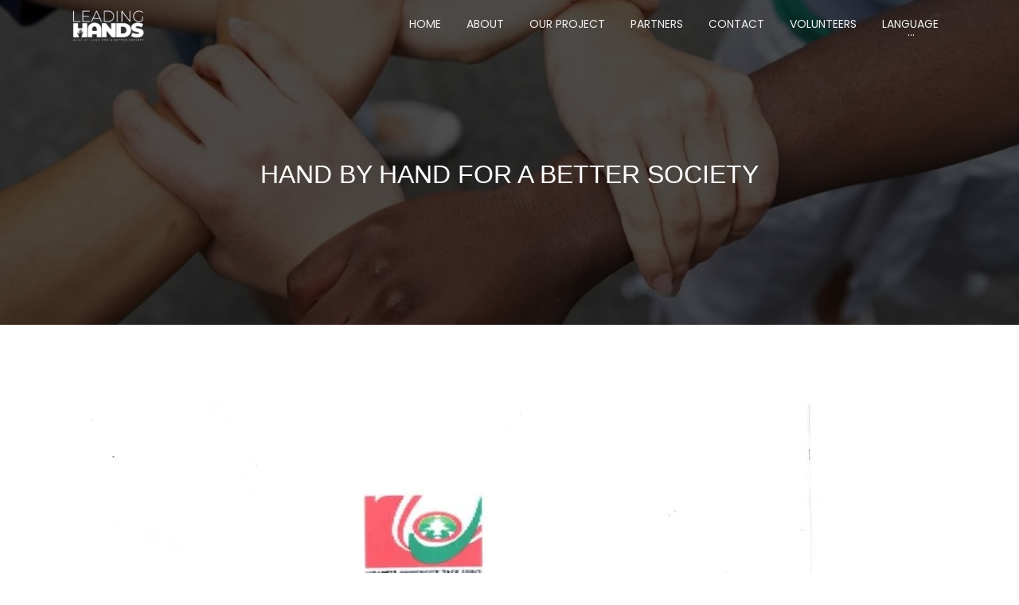

--- FILE ---
content_type: text/html; charset=UTF-8
request_url: https://leading-hands.org/event_details/22
body_size: 4518
content:

<!DOCTYPE html>
<html lang="en">

<head>
  <!-- Required meta tags -->
<meta charset="utf-8">
<meta name="viewport" content="width=device-width, initial-scale=1, shrink-to-fit=no">



<title>Leading Hands </title>
<meta name="keywords" content="" />
<meta name="description" content="">


<base href="https://leading-hands.org/" />


<!--<link rel="apple-touch-icon" sizes="57x57" href="img/favicon/apple-icon-57x57.png">-->
<!--<link rel="apple-touch-icon" sizes="60x60" href="img/favicon/apple-icon-60x60.png">-->
<!--<link rel="apple-touch-icon" sizes="72x72" href="img/favicon/apple-icon-72x72.png">-->
<!--<link rel="apple-touch-icon" sizes="76x76" href="img/favicon/apple-icon-76x76.png">-->
<!--<link rel="apple-touch-icon" sizes="114x114" href="img/favicon/apple-icon-114x114.png">-->
<!--<link rel="apple-touch-icon" sizes="120x120" href="img/favicon/apple-icon-120x120.png">-->
<!--<link rel="apple-touch-icon" sizes="144x144" href="img/favicon/apple-icon-144x144.png">-->
<!--<link rel="apple-touch-icon" sizes="152x152" href="img/favicon/apple-icon-152x152.png">-->
<!--<link rel="apple-touch-icon" sizes="180x180" href="img/favicon/apple-icon-180x180.png">-->
<!--<link rel="icon" type="image/png" sizes="192x192" href="img/favicon/android-icon-192x192.png">-->
<!--<link rel="icon" type="image/png" sizes="32x32" href="img/favicon/favicon-32x32.png">-->
<!--<link rel="icon" type="image/png" sizes="96x96" href="img/favicon/favicon-96x96.png">-->
<link rel="icon" type="image/png" sizes="16x16" href="img/favicon/favicon-16x166.png">
<!--<link rel="manifest" href="img/favicon//manifest.json">-->
<!--<meta name="msapplication-TileColor" content="#ffffff">-->
<!--<meta name="msapplication-TileImage" content="img/favicon/ms-icon-144x144.png">-->

<!-- Font Google -->
<link href="https://fonts.googleapis.com/css?family=Poppins:400,500,600,800,900%7cfamily=Raleway:100,300,400,500,700,900" rel="stylesheet">

<!-- custom styles (optional) -->
<link href="css/plugins.css" rel="stylesheet">
<link href="css/style.css?v=1.0" rel="stylesheet">
<link href="css/responsive.css" rel="stylesheet">
<link href="css/custom.css?v=1.23" rel="stylesheet">


<link rel="stylesheet" href="https://cdnjs.cloudflare.com/ajax/libs/font-awesome/4.7.0/css/font-awesome.min.css">
  <style>
    .fancybox-button--share {
      display: none !important;
    }

    .image_resp {
      max-width: 450px;
      height: 300px;
      object-fit: cover
    }

    .fancybox-button--share {
      display: none !important;
    }

    @media (max-width: 767px) {
      .image_resp {
        max-width: 450px;
        height: 150px;
        object-fit: cover
      }
    }
  </style>
</head>

<body>

  <nav class="navbar navbar-expand-lg">
  <div class="container">

    <a class="navbar-brand" href="">
      <img src="img/white_logo.png" alt="logo" class="logo-1">
    </a>

    <button class="navbar-toggler" type="button" data-toggle="collapse" data-target="#navbarSupportedContent" aria-controls="navbarSupportedContent" aria-expanded="false" aria-label="Toggle navigation">
      <span class="fas fa-bars"></span>
    </button>

    <div class="collapse navbar-collapse" id="navbarSupportedContent">
      <ul class="navbar-nav ml-auto">
        <li class="nav-item">
          <a class="nav-link " href="#home">Home </a>
        </li>

        <li class="nav-item">
          <a class="nav-link" href="#about">About</a>
        </li>

        <li class="nav-item">
          <a class="nav-link" href="#blog">OUR PROJECT</a>
        </li>

        <li class="nav-item">
           <a class="nav-link" href="support/"> Partners</a>
        </li>

        <li class="nav-item">
          <a class="nav-link" href="#contact">Contact</a>
        </li>

        <li class="nav-item">
          <a class="nav-link" href="volunteers/">Volunteers</a>
        </li>


        <!-- Simple Language Dropdown -->
        <li class="nav-item dropdown">
          <a class="nav-link dropdown-toggle" href="#" id="languageDropdown" role="button" data-toggle="dropdown" aria-haspopup="true" aria-expanded="false">
            Language          </a>
          <div class="dropdown-menu dropdown-menu-right" aria-labelledby="languageDropdown">
            <a class="dropdown-item" href="language/en/">English</a>
            <a class="dropdown-item" href="language/ar/">Arabic</a>
            <a class="dropdown-item" href="language/fr/" style="color: #212529;text-align: inherit;">French</a>
          </div>
        </li>

      </ul>
    </div>
  </div>
</nav>
  <header class="banner cover-bg text-center" data-image-src="img/banner_img.jpg" data-overlay='7'>
    <div class="container h-100">
      <div class="row align-items-center h-100">
        <div class="col-12">
          <div class="page-title">
            <h2 class="mb-20">HAND BY HAND FOR A BETTER SOCIETY</h2>

          </div>
        </div>
      </div>
    </div>
  </header>

  <section class="s-p-contet section-padding" style="padding-bottom: 0px !important;">
    <div class="container">
      <div class="row">
        <!-- Content -->
        <div class="col-lg-12">
          <div class="area-content">
            <div class="img-area">
              <img src="images/1696790817IMG-20231008-WA0029.jpg" alt="">
            </div>

            <div class="post-content">
              <header class="post-header">
                <div class="post-meta">
                  <span>Start Date: 2020-01-01 </span>
                  <span>End Date: 2023-10-01</span>
                </div>

                <h4>Certifications </h4>
              </header>

              <div class="post-entry-content">
                <blockquote class="mb-20">
                  <p> </p>
                </blockquote>
              </div>
            </div>
          </div>

        </div>
      </div>
  </section>

  
    <!-- portfolio
    ================================================== -->
    <section id="portfolio" class="portfolio section-padding">
      <div class="container">
        <div class="row">

          <div class="col-12">
            <div class="section-title-2">
              <div class="line"></div>
              <div class="text">
                <p>About This Project</p>
                <h3>Gallery</h3>
              </div>
            </div>
          </div>


          <!-- gallery -->
          <div class="gallery ohidden no-padding col-12">

            
              <div class="col-lg-3 col-md-6 video web mb-30">
                <div class="item-img">
                  <a class="single-image" href="images/1696790851IMG-20231008-WA0034.jpg"></a>
                  <div class="part-img">
                    <img src="images/1696790851IMG-20231008-WA0034.jpg" alt="image" class="image_resp">
                  </div>
                </div>
              </div>
            
              <div class="col-lg-3 col-md-6 video web mb-30">
                <div class="item-img">
                  <a class="single-image" href="images/1696790876IMG-20231008-WA0033.jpg"></a>
                  <div class="part-img">
                    <img src="images/1696790876IMG-20231008-WA0033.jpg" alt="image" class="image_resp">
                  </div>
                </div>
              </div>
            
              <div class="col-lg-3 col-md-6 video web mb-30">
                <div class="item-img">
                  <a class="single-image" href="images/1696790903IMG-20231008-WA0031.jpg"></a>
                  <div class="part-img">
                    <img src="images/1696790903IMG-20231008-WA0031.jpg" alt="image" class="image_resp">
                  </div>
                </div>
              </div>
            
              <div class="col-lg-3 col-md-6 video web mb-30">
                <div class="item-img">
                  <a class="single-image" href=""></a>
                  <div class="part-img">
                    <img src="" alt="image" class="image_resp">
                  </div>
                </div>
              </div>
            
              <div class="col-lg-3 col-md-6 video web mb-30">
                <div class="item-img">
                  <a class="single-image" href="images/1696791103IMG-20231008-WA0027.jpg"></a>
                  <div class="part-img">
                    <img src="images/1696791103IMG-20231008-WA0027.jpg" alt="image" class="image_resp">
                  </div>
                </div>
              </div>
            
              <div class="col-lg-3 col-md-6 video web mb-30">
                <div class="item-img">
                  <a class="single-image" href="images/1696791142IMG-20231008-WA0026.jpg"></a>
                  <div class="part-img">
                    <img src="images/1696791142IMG-20231008-WA0026.jpg" alt="image" class="image_resp">
                  </div>
                </div>
              </div>
                      </div>

        </div>
      </div>
    </section>
    <!-- End portfolio
    ================================================== -->


  <section id="contact" class="contact section-padding">
  <div class="container">
    <div class="row">

      <div class="col-12">
        <div class="section-title-2">
          <div class="line"></div>
          <div class="text">
            <p>Get In Touch</p>
            <h3>Contact us</h3>
          </div>
        </div>
      </div>

      <div class="col-md-12">
        <div class="part-info">
          <div class="row">
            <div class="col-md-4 xs-mb-30">
              <div class="info-block text-center">
                <div class="icon">
                  <i class="jam jam-directions"></i>
                </div>
                <h5>Location:</h5>
                <p>Tripoli, Masaref Street, City Center Building, 5th floor</p>
              </div>
            </div>

            <div class="col-md-4 xs-mb-30">
              <div class="info-block text-center">
                <div class="icon">
                  <i class="jam jam-phone"></i>
                </div>
                <h5>Phone Number:</h5>
                <p class="phone_num"><a href="tel:+96176460640" >+961 76 460 640</a></p>
              </div>
            </div>

            <div class="col-md-4">
              <div class="info-block text-center">
                <div class="icon">
                  <i class="jam jam-envelope"></i>
                </div>
                <h5>Email Address:</h5>
                <p><a href="mailto:info@leading-hands.org">info@leading-hands.org</a></p>
                <p><a href="mailto:hr@leading-hands.org">hr@leading-hands.org</a></p>
                <p><a href="mailto:volunteers@leading-hands.org">volunteers@leading-hands.org</a></p>
              </div>
            </div>
          </div>
        </div>
      </div>

      <div class="col-md-12">
        <div class="contact-form">
          <div class="col-md-12" id="contact_result"></div>
          <form id="contact_form" name="contact_form" action="contact_form.php" method="post">
            <div class="messages"></div>
            <div class="controls">
              <div class="row">
                <div class="col-md-6">
                  <div class="form-group">
                    <input id="form_name" type="text" name="name" placeholder="Name *" required="required" data-error="name is required.">
                    <div class="help-block with-errors"></div>
                  </div>
                </div>

                <div class="col-md-6">
                  <div class="form-group">
                    <input id="form_email" type="email" name="email" placeholder="Email *" required="required" data-error="Valid email is required.">
                    <div class="help-block with-errors"></div>
                  </div>
                </div>

                <div class="col-md-12">
                  <div class="form-group">
                    <input id="form_subject" type="text" name="subject" placeholder="subject" required="required">
                  </div>
                </div>

                <div class="col-md-12 form-group">
                  <textarea id="form_message" name="message" class="form_message" placeholder=" Type Your Message " required="required" data-error="Please,leave us a message."></textarea>
                  <div class="help-block with-errors"></div>
                </div>

                <div class="col-md-12">
                  <button type="submit" class="btn"><span>Send Message</span></button>
                </div>

              </div>
            </div>
          </form>
        </div>
      </div>

    </div>
  </div>
</section>

<footer class="footer text-center" style="background: #0056b3;">
  <div class="container">
    <div class="row">

      <div class="logo">
        <img src="img/white_logo.png" alt="logo" class="logo-1">
      </div>

      <div class="scoial-icon text-center">
        <a href="https://www.facebook.com/LeadingHandsLB/?mibextid=LQQJ4d" target="_blank"><span><i class="fa fa-facebook-f"></i></span></a>
        <a href="https://instagram.com/leading_hands.lb?igshid=YmMyMTA2M2Y=" target="_blank"><span><i class="fa fa-instagram"></i></span></a>
              <a href="https://twitter.com/hands_leading?t=uIxDzbomf4DqFvwRAUodNw&s=09" target="_blank" class="bold"><span>X</span></a>
        <a href="https://www.linkedin.com/in/leading-hands-451aa5224" target="_blank"><span><i class="fa fa-linkedin-in"></i></span></a>
      </div>

     <div class="cop">
        <h6>&copy; 2026 <a href="home" class="text-uppercase blockcolor" style="color:#fff !important">leading-hands</a></h6>
        <!-- <h6>&copy; 2026 <a href="home" class="text-uppercase blockcolor" style="color:#fff !important">leading-hands</a>. Developed by <a target="_blank" href="https://api.whatsapp.com/send?phone=96170115970&amp;text=Hello" class="blockcolor" style="color:#fff !important;border-bottom: 1px solid #fff;padding-bottom: 3px;">Sahar Chatah &ensp; <a target="_blank" class="blockcolor" href="https://api.whatsapp.com/send?phone=96170115970&amp;text=Hello"><span><i class="fa fa-whatsapp" style="color:#fff !important"></i></span></a></a></h6> -->
      </div>

    </div>
  </div>
</footer>  <script src="js/jquery-3.1.1.min.js"></script>
<script src="js/popper.min.js"></script>
<script src="js/bootstrap.min.js"></script>

<!-- owl carousel js -->
<script src="js/owl.carousel.min.js"></script>

<!-- slick js -->
<script src="js/slick.min.js"></script>

<!-- typed -->
<script src="js/typed.js"></script>

<script src="js/drawsvg.min.js"></script>

<!-- magnific-popup -->
<script src="js/jquery.fancybox.min.js"></script>

<!-- isotope.pkgd.min js -->
<script src="js/isotope.pkgd.min.js"></script>

<!-- validator js -->
<script src="js/validator.js"></script>

<!-- custom JavaScript -->
<script src="js/custom.js"></script>

<script>
  
  $(document).ready(function() {
    $('#contact_form').on('submit', function(e) {
      e.preventDefault();
      var formdata = $(this).serialize();
      $.ajax({
        type: "post",
        dataType: "json",
        data: formdata,
        url: 'contact_form.php',
        success: function(data) {
          if (data.result == 1) {
            $('#contact_form')[0].reset();
            $('#contact_result').removeClass('text-red').addClass('text-success').html(data.message);
          } else {
            $('#contact_result').html(data.message);
            $('#contact_result').addClass('text-red').removeClass('text-success').html(data.message);
          }
        },
        error: function() {
          // alert('error');
        }
      });
    });
  });
</script>

<!-- Google tag (gtag.js) -->
<script async src="https://www.googletagmanager.com/gtag/js?id=G-GJ2D1D1J3N"></script>
<script>
  window.dataLayer = window.dataLayer || [];

  function gtag() {
    dataLayer.push(arguments);
  }
  gtag('js', new Date());

  gtag('config', 'G-GJ2D1D1J3N');
</script>
</body>

</html>

--- FILE ---
content_type: text/css
request_url: https://leading-hands.org/css/plugins.css
body_size: 149
content:
/*-----------------------------------------------------------------------------------

	Theme Name: Rayan
	Theme URI: http://rayan-per.bitballoon.com
	Description: The Onepage Parallax Template.
	Author: a90sh
	Author URI: https://themeforest.net/user/a90sh
	Version: 1.0

-----------------------------------------------------------------------------------*/

/* ----------------------------------------------------------------
			[ All Css Plugins & Helper Classes File ]
-----------------------------------------------------------------*/

/* == bootstrap == */
@import url("plugins/bootstrap.min.css");

/* == fontawesome == */
@import url("plugins/fontawesome-all.min.css");

/* == jam icons == */
@import url("plugins/jam-icons.min.css");

/* == owl carousel == */
@import url("plugins/owl.carousel.min.css");

/* == slick  == */
@import url("plugins/slick.css");
@import url("plugins/slick-theme.css");

/* == fancybox == */
@import url("plugins/jquery.fancybox.min.css");

/* == animate == */
@import url("plugins/animate.css");

/* == helpers == */
@import url("plugins/helpers.css");


--- FILE ---
content_type: text/css
request_url: https://leading-hands.org/css/style.css?v=1.0
body_size: 6790
content:
/*-----------------------------------------------------------------
  [Master Stylesheet]

  Template Name: beyond

  Template URL: http://beyond.bitballoon.com
  Description: beyond - Personal Portfolio Template.
  Author: design_grid
  Author URL: https://themeforest.net/user/design_grid
  Version: 1.0

  Main Color: #0056b3

-------------------------------------------------------------------*/
/*------------------------------------------------------------------

 [Table of contents]

  01 default Style
  02 Navbar
  03 Header
  04 About
  05 Services
  06 Portfolio
  07 Testimonial
  08 Blog
  09 Contact
  10 Footer

---------------------------------------------------------------- */
/** Template Color **/
/* ----------------------------------------------------------------
     [ 01 default Style ]
-----------------------------------------------------------------*/
* {
  -webkit-box-sizing: border-box;
  -o-box-sizing: border-box;
  box-sizing: border-box;
  text-decoration: none !important;
  list-style: none !important;
  outline: none !important;
  margin: 0;
  padding: 0; }

body {
  overflow-x: hidden;
  background-color: #fff;
  color: #181818;
  font-family: 'Poppins', sans-serif;
  font-weight: 400;
  font-size: 14px; }

p {
  line-height: 1.6;
  color: #777;
  margin: 0; }

span, a {
  display: inline-block; }

img {
  max-width: 100%;
  height: auto;
  vertical-align: middle; }

h1,
h2,
h3,
h4,
h5 {
  font-family: 'Raleway', sans-serif;
  color: #151515; }

button.btn, a.btn {
  position: relative;
  background-color: #0056b3;
  border: 1px solid #0056b3;
  padding: 15px 20px;
  -webkit-box-shadow: 0px 4px 38px -6px rgba(0, 0, 0, 0.1);
  box-shadow: 0px 4px 38px -6px rgba(0, 0, 0, 0.1);
  letter-spacing: 1px;
  border-radius: 3px;
  color: #fff;
  font-size: 14px;
  -webkit-transition: all .5s ease;
  -o-transition: all .5s ease;
  transition: all .5s ease; }
  button.btn span, a.btn span {
    display: inline-block;
    position: relative;
    border-radius: 3px;
    z-index: 1;
    transition: transform 0.45s cubic-bezier(0.4, 0, 0.2, 1), -webkit-transform 0.45s cubic-bezier(0.4, 0, 0.2, 1);
    -webkit-transform: translateX(0);
    -ms-transform: translateX(0);
    transform: translateX(0); }
  button.btn:after, a.btn:after {
    content: "";
    position: absolute;
    top: -1px;
    right: -1px;
    bottom: -1px;
    left: -1px;
    background-color: #f7f7f7;
    border: 1px solid #0056b3;
    border-radius: 3px;
    -webkit-transform: scaleX(0);
    -ms-transform: scaleX(0);
    transform: scaleX(0);
    -webkit-transform-origin: center left;
    -ms-transform-origin: center left;
    transform-origin: center left;
    transition: transform 0.45s cubic-bezier(0.4, 0, 0.2, 1) 0.075s, -webkit-transform 0.45s cubic-bezier(0.4, 0, 0.2, 1) 0.075s; }
  button.btn:hover, a.btn:hover {
    background-color: transparent;
    border: 1px solid #0056b3; }
    button.btn:hover span, a.btn:hover span {
      color: #000;
      -webkit-transform: translateX(0.5rem);
      -ms-transform: translateX(0.5rem);
      transform: translateX(0.5rem);
      -webkit-transition-delay: 0.075s;
      -o-transition-delay: 0.075s;
      transition-delay: 0.075s;
      border-radius: 3px; }
    button.btn:hover:after, a.btn:hover:after {
      border: 1px solid #0056b3;
      -webkit-transform: scaleX(1);
      -ms-transform: scaleX(1);
      transform: scaleX(1);
      -webkit-transition-delay: 0s;
      -o-transition-delay: 0s;
      transition-delay: 0s; }

[data-overlay]:before {
  content: '';
  position: absolute;
  background: #000;
  width: 100%;
  height: 100%;
  top: 0;
  left: 0;
  z-index: 0; }

[data-overlay="0"]:before {
  opacity: 0; }

[data-overlay="1"]:before {
  opacity: 0.1; }

[data-overlay="2"]:before {
  opacity: 0.2; }

[data-overlay="3"]:before {
  opacity: 0.3; }

[data-overlay="4"]:before {
  opacity: 0.4; }

[data-overlay="5"]:before {
  opacity: 0.5; }

[data-overlay="6"]:before {
  opacity: 0.6; }

[data-overlay="7"]:before {
  opacity: 0.7; }

[data-overlay="8"]:before {
  opacity: 0.8; }

[data-overlay="9"]:before {
  opacity: 0.9; }

[data-overlay="10"]:before {
  opacity: 1; }

.cover-bg {
  -webkit-background-size: cover;
  -moz-background-size: cover;
  -o-background-size: cover;
  background-size: cover;
  background-position: center center;
  background-repeat: no-repeat; }

.section-title {
  position: relative;
  margin-bottom: 70px;
  width: 100%; }
  .section-title p {
    position: relative;
    background-color: #0056b3;
    color: #fff;
    display: inline-block;
    margin-bottom: 5px;
    text-align: center;
    text-transform: uppercase;
    padding: 0 12px;
    letter-spacing: 1px; }
    .section-title p:before {
      content: "";
      position: absolute;
      top: 0;
      bottom: 0;
      border: 11px solid #0056b3;
      z-index: 2;
      left: -12px;
      border-right-width: 11px;
      border-left-color: transparent !important; }
    .section-title p:after {
      content: "";
      position: absolute;
      top: 0;
      bottom: 0;
      border: 11px solid #0056b3;
      z-index: 2;
      right: -12px;
      border-left-width: 11px;
      border-right-color: transparent !important; }
  .section-title h3 {
    font-size: 36px;
    font-weight: 700;
    text-transform: capitalize;
    line-height: 1.14;
    letter-spacing: 1.4px;
    padding-bottom: 13px;
    position: relative; }
    .section-title h3:after {
      position: absolute;
      content: '';
      display: block;
      height: 30px;
      width: 2px;
      bottom: -30px;
      left: 50%;
      background-color: #0056b3;
      -webkit-transform: translate(-50%, 0);
      -ms-transform: translate(-50%, 0);
      transform: translate(-50%, 0); }

.section-title-2 {
  position: relative;
  display: -webkit-box;
  display: flex;
  -ms-display: flex;
  margin-bottom: 70px;
  width: 100%; }
  .section-title-2 .line {
    -ms-display: table-cell;
    display: table-cell;
    width: 60px;
    height: 2px;
    background-color: #0056b3;
    vertical-align: middle;
    -ms-vertical-align: middle;
    top: 10px;
    position: relative; }
  .section-title-2 .text {
    -ms-display: table-cell;
    padding-left: 10px; }
    .section-title-2 .text p {
      color: #0056b3;
      margin-bottom: 10px; }

.subtitle {
  margin-bottom: 30px; }
  .subtitle h4 {
    font-size: 20px; }

/* -------------------------------------------------------
                   02 - Navbar
-------------------------------------------------------- */
.navbar {
  position: fixed;
  right: 0;
  left: 0;
  width: 100%;
  padding: 0;
  min-height: 50px;
  line-height: 50px;
  background: transparent;
  z-index: 1030;
  -webkit-transition: all .3s ease-in-out;
  -o-transition: all .3s ease-in-out;
  transition: all .3s ease-in-out; }
  .navbar:after {
    content: ' ';
    display: block;
    position: absolute;
    top: 0;
    width: 100%;
    height: 100%;
    background-color: #fff;
    z-index: -1;
    -webkit-transition: all .3s ease-in-out;
    -o-transition: all .3s ease-in-out;
    transition: all .3s ease-in-out;
    -webkit-transform: translateY(-100%);
    -ms-transform: translateY(-100%);
    transform: translateY(-100%); }
  .navbar .navbar-brand {
    width: 100px; }
  .navbar .navbar-collapse .navbar-nav .nav-item {
    font-size: 14px;
    font-weight: 600;
    text-transform: uppercase;
    color: #1e1e1e;
    padding-left: 8px;
    padding-right: 8px;
    -webkit-transition: all .3s ease-in-out;
    -o-transition: all .3s ease-in-out;
    transition: all .3s ease-in-out; }
    .navbar .navbar-collapse .navbar-nav .nav-item a {
      position: relative;
      padding-top: 0;
      padding-bottom: 0;
      color: #f1f1f1;
      font-size: 14px;
      font-weight: 400;
      -webkit-transition: all .3s ease-in-out;
      -o-transition: all .3s ease-in-out;
      transition: all .3s ease-in-out; }
    .navbar .navbar-collapse .navbar-nav .nav-item a.dropdown-toggle {
      position: relative;
      padding-top: 0;
      padding-bottom: 0; }
      .navbar .navbar-collapse .navbar-nav .nav-item a.dropdown-toggle:after {
        display: none; }
      .navbar .navbar-collapse .navbar-nav .nav-item a.dropdown-toggle:before {
        content: "...";
        font-size: 14px;
        color: #fff;
        position: absolute;
        bottom: -10px;
        left: 50%;
        letter-spacing: 0;
        transform: perspective(1px) translateX(-50%);
        -webkit-transform: perspective(1px) translateX(-50%);
        z-index: 11; }
  .navbar .navbar-collapse .navbar-nav > .dropdown > .dropdown-menu {
    top: calc(100% - 15px);
    left: 0;
    min-width: 200px;
    background-color: #fff;
    height: inherit;
    padding-left: 0;
    margin-bottom: 0;
    -webkit-transform: translateY(20px) scale(0.95);
    -ms-transform: translateY(20px) scale(0.95);
    transform: translateY(20px) scale(0.95);
    -webkit-transition: all .3s ease-in-out;
    -o-transition: all .3s ease-in-out;
    transition: all .3s ease-in-out; }
    .navbar .navbar-collapse .navbar-nav > .dropdown > .dropdown-menu .dropdown-item {
      -webkit-transition: all .3s ease-in-out;
      -o-transition: all .3s ease-in-out;
      transition: all .3s ease-in-out; }
      .navbar .navbar-collapse .navbar-nav > .dropdown > .dropdown-menu .dropdown-item:not(:last-child) {
        display: block;
        width: 100%;
        border-bottom: 1px dashed #e0e0e0;
        clear: both;
        font-weight: 400;
        color: #1e1e1e;
        text-align: inherit;
        white-space: nowrap;
        background-color: transparent; }
      .navbar .navbar-collapse .navbar-nav > .dropdown > .dropdown-menu .dropdown-item a {
        width: 100%;
        display: block;
        padding: 6px 2px;
        clear: both;
        color: inherit;
        font-weight: 400;
        line-height: 1.528571;
        font-size: 12.5px;
        letter-spacing: .4px;
        text-transform: initial;
        -webkit-transition: all .3s ease-in-out;
        -o-transition: all .3s ease-in-out;
        transition: all .3s ease-in-out; }
      .navbar .navbar-collapse .navbar-nav > .dropdown > .dropdown-menu .dropdown-item .dropdown-toggle:before {
        content: "...";
        color: #333;
        top: 2px;
        right: 0;
        left: auto; }
      .navbar .navbar-collapse .navbar-nav > .dropdown > .dropdown-menu .dropdown-item:hover a {
        -webkit-transform: translateX(-5px);
        -ms-transform: translateX(-5px);
        transform: translateX(-5px); }
      .navbar .navbar-collapse .navbar-nav > .dropdown > .dropdown-menu .dropdown-item > .dropdown-menu {
        overflow: hidden; }
        .navbar .navbar-collapse .navbar-nav > .dropdown > .dropdown-menu .dropdown-item > .dropdown-menu a {
          color: inherit; }
        .navbar .navbar-collapse .navbar-nav > .dropdown > .dropdown-menu .dropdown-item > .dropdown-menu.dropdown-left {
          position: absolute;
          top: 0;
          left: 100%; }
        .navbar .navbar-collapse .navbar-nav > .dropdown > .dropdown-menu .dropdown-item > .dropdown-menu.dropdown-right {
          position: absolute;
          top: 0;
          right: 100%;
          left: auto; }
        .navbar .navbar-collapse .navbar-nav > .dropdown > .dropdown-menu .dropdown-item > .dropdown-menu li.dropdown-item:hover {
          -webkit-transform: translateX(-5px) !important;
          -ms-transform: translateX(-5px) !important;
          transform: translateX(-5px) !important; }

.nav-scroll {
  background-color: #fff;
  -webkit-box-shadow: 0 1px 8px 3px rgba(0, 0, 0, 0.0509804);
  box-shadow: 0 1px 8px 3px rgba(0, 0, 0, 0.0509804);
  -webkit-transition: all .4s ease;
  -o-transition: all .4s ease;
  transition: all .4s ease; }
  .nav-scroll:after {
    -webkit-transform: translateY(0%);
    -ms-transform: translateY(0%);
    transform: translateY(0%); }
  .nav-scroll .navbar-nav > li > a {
    color: #333; }
  .nav-scroll .nav-item a {
    color: #333 !important; }
  .nav-scroll .navbar-brand img {
    width: 110px;
    -webkit-transform: scale(1.03) !important;
    -ms-transform: scale(1.03) !important;
    transform: scale(1.03) !important; }
  .nav-scroll a.dropdown-toggle {
    color: #333; }
    .nav-scroll a.dropdown-toggle:before {
      color: #333 !important; }
  .nav-scroll .navbar-toggler {
    cursor: pointer; }
    .nav-scroll .navbar-toggler span {
      color: #333; }

@media all and (min-width: 991px) {
  .navbar .dropdown:hover > ul {
    display: block; } }

/* -------------------------------------------------------
                   03 - Header
-------------------------------------------------------- */
.header {
  position: relative;
  background-attachment: fixed;
  height: 100vh;
  width: 100%;
  z-index: 888; }
  .header .caption {
    text-align: center; }
    .header .caption h6 {
      color: #fff;
      font-family: 'Raleway', sans-serif;
      font-size: 42px;
      font-weight: 100;
      margin-bottom: 5px; }
    .header .caption h2 {
      position: relative;
      color: #fff;
      font-size: 70px;
      font-weight: 900;
      text-shadow: 1px 1px 2px rgba(0, 0, 0, 0.5);
      margin-bottom: 20px; }
    .header .caption h4 {
      display: inline-block;
      background: rgba(0, 0, 0, 0.51);
      padding: 15px;
      border-radius: 4px;
      color: #fff;
      text-transform: uppercase;
      font-size: 14px;
      font-weight: 400;
      letter-spacing: 4px; }
      .header .caption h4 span {
        position: relative;
        padding: 0 10px 0 5px;
        font-family: inherit; }
        .header .caption h4 span:after {
          content: '';
          width: 8px;
          height: 2px;
          background-color: #0056b3;
          position: absolute;
          right: 0;
          top: 50%; }
        .header .caption h4 span:last-child:after {
          display: none; }
    .header .caption .scoial-icon {
      position: relative;
      display: inline-block; }
      .header .caption .scoial-icon:hover a {
        opacity: .1; }
        .header .caption .scoial-icon:hover a:hover {
          opacity: 1; }
      .header .caption .scoial-icon a {
        display: inline-block;
        color: #fff;
        width: 40px;
        height: 40px;
        line-height: 40px;
        border-radius: 50%;
        font-size: 16px;
        -webkit-transition: all .5s;
        -o-transition: all .5s;
        transition: all .5s; }
        .header .caption .scoial-icon a:hover {
          opacity: 1; }

/* -------------------------------------------------------
                   04 - About
-------------------------------------------------------- */
.about {
  position: relative;
  overflow: hidden; }
  .about h2 {
    position: relative;
    font-size: 20px;
    font-weight: 700;
    margin-bottom: 30px;
    padding-bottom: 10px;
    color: #000; }
    .about h2::after {
      content: "";
      background-color: #333;
      position: absolute;
      width: 30px;
      height: 2px;
      top: 100%;
      left: 0; }
  .about .box-info {
    position: relative;
    height: 100%; }
    .about .box-info h5 {
      font-size: 18px;
      font-weight: 400;
      line-height: 1.5;
      letter-spacing: 2px; }
      .about .box-info h5 span {
        font-weight: bold; }
  .about .box-img {
    position: relative;
    height: 100%; }
    .about .box-img img {
      display: none; }
  .about .box-text {
    position: relative;
    height: 100%; }
    .about .box-text .item {
      position: relative;
      width: 100%;
      display: inline-block; }
      .about .box-text .item h4 {
        position: relative;
        font-size: 16px; }
      .about .box-text .item img {
        display: block;
        width: 90px; }
      .about .box-text .item h5 {
        color: #0056b3;
        opacity: .8;
        font-size: 14px;
        font-weight: 500;
        margin-bottom: 10px; }
      .about .box-text .item .meta {
        padding: 4px 8px;
        font-size: 10px;
        font-weight: 600;
        margin: 14px 0;
        border: 1px solid #d3d3d3; }
  .about a .inner-button {
    display: none;
    color: #fff;
    padding: 15px 0;
    text-align: center;
    text-transform: uppercase;
    letter-spacing: 2px;
    padding-left: 0;
    position: relative;
    border: none;
    padding-bottom: 5px;
    -webkit-transition: all .3s;
    -o-transition: all .3s;
    transition: all .3s; }
    .about a .inner-button:before, .about a .inner-button:after {
      content: "";
      position: absolute;
      height: 1px;
      background-color: #0056b3;
      width: 100%;
      left: 0;
      bottom: 0;
      -webkit-transition: background-color .5s,width .5s;
      -o-transition: background-color .5s,width .5s;
      transition: background-color .5s,width .5s; }
    .about a .inner-button:before {
      width: 0;
      -webkit-transition: width .5s;
      -o-transition: width .5s;
      transition: width .5s;
      z-index: 1;
      height: 2px;
      bottom: calc(50% - 5px);
      -webkit-transform: translateY(50%);
      -ms-transform: translateY(50%);
      transform: translateY(50%); }
    .about a .inner-button:after {
      content: "";
      position: absolute;
      height: 1px;
      background-color: #0056b3;
      width: 100%;
      left: 0;
      bottom: 0;
      -webkit-transition: background-color .5s,width .5s;
      -o-transition: background-color .5s,width .5s;
      transition: background-color .5s,width .5s; }
    .about a .inner-button span {
      display: block;
      font-size: 12px;
      -webkit-backface-visibility: hidden;
      backface-visibility: hidden;
      -webkit-transform: translateZ(0);
      transform: translateZ(0);
      transition: -webkit-transform .5s;
      -o-transition: transform .5s;
      -webkit-transition: -webkit-transform .5s;
      transition: transform .5s;
      transition: transform .5s, -webkit-transform .5s;
      transition: transform .5s,-webkit-transform .5s; }
  .about a:hover .inner-button:before {
    width: 100%;
    background-color: #0056b3; }
  .about a:hover .inner-button:after {
    width: 0;
    background-color: #0056b3; }
  .about .skills-item {
    position: relative;
    width: 100%; }
    .about .skills-item h4 {
      position: relative;
      font-size: 16px;
      font-weight: 500;
      margin-bottom: 10px; }
    .about .skills-item .bar {
      position: relative;
      width: 100%;
      height: 6px;
      background-color: #f7f7f7;
      border: 2px solid #f7f7f7;
      border-radius: 8px; }
      .about .skills-item .bar .fill {
        position: absolute;
        width: 0;
        height: 100%;
        background-color: #0056b3;
        -webkit-transition: all 3s;
        -o-transition: all 3s;
        transition: all 3s;
        border-radius: 4px; }
        .about .skills-item .bar .fill:before {
          content: attr(data-width);
          position: absolute;
          top: -25px;
          right: -10px;
          border-radius: 10px;
          font-size: 10px;
          font-weight: 600; }
  .about .owl-nav {
    position: relative; }
    .about .owl-nav .owl-prev {
      display: inline-block;
      padding-right: 30px; }
    .about .owl-nav .owl-next {
      display: inline-block; }

/* -------------------------------------------------------
                   05 - Services
-------------------------------------------------------- */
.services {
  position: relative;
  overflow: hidden; }
  .services .box {
    position: relative;
    padding: 50px 30px;
    height: 100%;
    overflow: hidden;
    -webkit-box-shadow: -1px 3px 10px 0 rgba(0, 0, 0, 0.06);
    box-shadow: -1px 3px 10px 0 rgba(0, 0, 0, 0.06); }
    .services .box:hover .box-title:before {
      -webkit-transform-origin: left center;
      -ms-transform-origin: left center;
      transform-origin: left center;
      -webkit-transform: translate3d(100%, 0, 0) scale3d(2, 1, 1);
      transform: translate3d(100%, 0, 0) scale3d(2, 1, 1); }
    .services .box:hover .box-title:after {
      -webkit-transform-origin: left center;
      -ms-transform-origin: left center;
      transform-origin: left center;
      -webkit-transition-delay: 0.1s;
      -o-transition-delay: 0.1s;
      transition-delay: 0.1s;
      -webkit-transform: translate3d(0, 0, 0) scale3d(1, 1, 1);
      transform: translate3d(0, 0, 0) scale3d(1, 1, 1); }
  .services .box-title {
    position: relative;
    margin-bottom: 20px;
    padding-bottom: 15px;
    font-size: 16px;
    font-weight: 600;
    overflow: hidden; }
    .services .box-title:after, .services .box-title:before {
      content: '';
      display: inline-block;
      width: 100%;
      height: 3px;
      border-radius: 4px;
      position: absolute;
      bottom: 0;
      left: 0;
      -webkit-transform-origin: left center;
      -ms-transform-origin: left center;
      transform-origin: left center;
      background-color: #f7f7f7;
      -webkit-transition: -webkit-transform 0.65s cubic-bezier(0.7, 0, 0.2, 1);
      transition: -webkit-transform 0.65s cubic-bezier(0.7, 0, 0.2, 1);
      -o-transition: transform 0.65s cubic-bezier(0.7, 0, 0.2, 1);
      transition: transform 0.65s cubic-bezier(0.7, 0, 0.2, 1);
      transition: transform 0.65s cubic-bezier(0.7, 0, 0.2, 1), -webkit-transform 0.65s cubic-bezier(0.7, 0, 0.2, 1); }
    .services .box-title:before {
      -webkit-transform: scale3d(0.13, 1, 1);
      transform: scale3d(0.13, 1, 1); }
    .services .box-title:after {
      -webkit-transform: translate3d(-10px, 0, 0) scale3d(0, 1, 1);
      transform: translate3d(-10px, 0, 0) scale3d(0, 1, 1); }
  .services .services-box {
    position: relative;
    background-color: #fff;
    border: 1px solid #f7f7f7;
    -webkit-transition: all .5s;
    -o-transition: all .5s;
    transition: all .5s;
    margin-bottom: 30px; }
    .services .services-box .icon {
      display: block;
      width: 60px;
      position: absolute;
      top: 40px;
      right: 30px;
      line-height: 1;
      z-index: 1;
      -webkit-transition: all .3s;
      -o-transition: all .3s;
      transition: all .3s; }
      .services .services-box .icon .svg-icon {
        position: relative;
        width: 60px;
        height: 60px;
        z-index: 1; }
    .services .services-box .text {
      position: relative; }
      .services .services-box .text h3 {
        font-size: 40px;
        font-weight: 600;
        line-height: 1;
        color: #0056b3;
        margin-bottom: 20px; }
      .services .services-box .text h4 {
        margin-bottom: 15px; }
    .services .services-box:after {
      content: "";
      width: 0;
      height: 0;
      border-left: 50px solid transparent;
      border-top: 50px solid transparent;
      border-bottom: 50px solid #f7f7f7;
      position: absolute;
      bottom: 4px;
      right: 4px; }
    .services .services-box:hover {
      -webkit-box-shadow: -1px 3px 10px 0 rgba(0, 0, 0, 0.06);
      box-shadow: -1px 3px 10px 0 rgba(0, 0, 0, 0.06); }
  .services .owl-nav {
    position: relative;
    text-align: center; }
    .services .owl-nav .owl-prev {
      display: inline-block;
      padding-right: 30px; }
    .services .owl-nav .owl-next {
      display: inline-block; }

/* -------------------------------------------------------
                   08 - portfolio
-------------------------------------------------------- */
.portfolio {
  position: relative;
  background-color: #f7f7f7;
  overflow: hidden; }
  .portfolio .filtering {
    border-radius: 28px;
    -ms-border-radius: 28px; }
    .portfolio .filtering button {
      background-color: transparent;
      position: relative;
      top: -1px;
      font-size: 14px;
      font-weight: 400;
      padding: 10px 30px;
      letter-spacing: 2px;
      color: #777;
      cursor: pointer;
      -webkit-transition: all .3s;
      -o-transition: all .3s;
      transition: all .3s; }
    .portfolio .filtering .active {
      background-color: #0056b3;
      color: #fff;
      border-radius: 28px;
      -webkit-box-shadow: 0px 10px 30px -4px rgba(0, 0, 0, 0.2);
      box-shadow: 0px 10px 30px -4px rgba(0, 0, 0, 0.2); }
  .portfolio .gallery .item-img {
    position: relative;
    overflow: hidden; }
    .portfolio .gallery .item-img a {
      position: absolute;
      width: 100%;
      height: 100%;
      z-index: 1; }
    .portfolio .gallery .item-img .part-img {
      position: relative; }
      .portfolio .gallery .item-img .part-img img {
        width: 100%;
        -webkit-transition: all .3s;
        -o-transition: all .3s;
        transition: all .3s; }
      .portfolio .gallery .item-img .part-img .overlay-img {
        position: absolute;
        top: 0;
        width: 100%;
        height: 100%;
        overflow: hidden; }
        .portfolio .gallery .item-img .part-img .overlay-img:after {
          content: '';
          position: absolute;
          left: -100%;
          top: 0;
          width: 100%;
          height: 50%;
          background: rgba(0, 0, 0, 0.8);
          -webkit-transition: all 150ms ease-in-out 200ms;
          -o-transition: all 150ms ease-in-out 200ms;
          transition: all 150ms ease-in-out 200ms; }
        .portfolio .gallery .item-img .part-img .overlay-img:before {
          content: '';
          position: absolute;
          right: -100%;
          bottom: 0;
          width: 100%;
          height: 50%;
          background: rgba(0, 0, 0, 0.8);
          -webkit-transition: all 150ms ease-in-out 200ms;
          -o-transition: all 150ms ease-in-out 200ms;
          transition: all 150ms ease-in-out 200ms; }
        .portfolio .gallery .item-img .part-img .overlay-img a {
          width: 100%;
          height: 100%; }
        .portfolio .gallery .item-img .part-img .overlay-img h4 {
          color: transparent;
          overflow: hidden;
          position: absolute;
          top: 54px;
          right: 25px;
          z-index: 2;
          font-size: 18px;
          -webkit-transition: color 150ms ease-in-out 200ms;
          -o-transition: color 150ms ease-in-out 200ms;
          transition: color 150ms ease-in-out 200ms;
          text-align: center;
          padding: 0 10px; }
          .portfolio .gallery .item-img .part-img .overlay-img h4:before {
            content: '';
            background: #fff;
            bottom: 0;
            position: absolute;
            right: 100%;
            top: 0;
            width: 100%;
            -webkit-transition: right 600ms ease-in-out 0s;
            -o-transition: right 600ms ease-in-out 0s;
            transition: right 600ms ease-in-out 0s; }
        .portfolio .gallery .item-img .part-img .overlay-img h6 {
          color: transparent;
          overflow: hidden;
          position: absolute;
          top: 30px;
          right: 25px;
          z-index: 2;
          font-size: 18px;
          -webkit-transition: color 150ms ease-in-out 200ms;
          -o-transition: color 150ms ease-in-out 200ms;
          transition: color 150ms ease-in-out 200ms;
          text-align: center;
          padding: 0 10px; }
          .portfolio .gallery .item-img .part-img .overlay-img h6::before {
            content: '';
            background: #fff;
            bottom: 0;
            right: auto;
            position: absolute;
            left: 100%;
            top: 0;
            width: 100%;
            -webkit-transition: left 600ms ease-in-out 0s;
            -o-transition: left 600ms ease-in-out 0s;
            transition: left 600ms ease-in-out 0s; }
    .portfolio .gallery .item-img:hover img {
      -webkit-transform: scale(1.04);
      -ms-transform: scale(1.04);
      transform: scale(1.04); }
    .portfolio .gallery .item-img:hover .overlay-img:after {
      left: 0;
      -webkit-transition: all .8s;
      -o-transition: all .8s;
      transition: all .8s;
      opacity: 1; }
    .portfolio .gallery .item-img:hover .overlay-img:before {
      right: 0;
      width: 100%;
      height: 50%;
      -webkit-transition: all .8s;
      -o-transition: all .8s;
      transition: all .8s;
      opacity: 1; }
    .portfolio .gallery .item-img:hover .overlay-img h4 {
      color: white; }
      .portfolio .gallery .item-img:hover .overlay-img h4:before {
        right: -100%; }
    .portfolio .gallery .item-img:hover .overlay-img h6 {
      color: white; }
      .portfolio .gallery .item-img:hover .overlay-img h6:before {
        left: -100%; }

/* -------------------------------------------------------
                   09 - Testimonial
-------------------------------------------------------- */
.testimonial {
  position: relative;
  overflow: hidden; }
  .testimonial .item-testimonial .testimonial-content {
    position: relative;
    background-color: #f7f7f7;
    padding: 2.5rem 3rem;
    margin-bottom: 30px;
    border-radius: 10px;
    vertical-align: baseline;
    -ms-vertical-align: baseline; }
    .testimonial .item-testimonial .testimonial-content h5 {
      font-size: 16px;
      font-weight: 400;
      line-height: 1.5; }
    .testimonial .item-testimonial .testimonial-content:after {
      content: "";
      position: absolute;
      top: 100%;
      left: 30px;
      width: 0;
      height: 0;
      border-style: solid;
      border-width: 0 20px 20px 0;
      border-color: transparent #f7f7f7 transparent transparent; }
  .testimonial .item-testimonial .testimonial-author {
    display: -webkit-box;
    display: flex;
    -ms-display: flex;
    -webkit-box-align: center;
    -ms-flex-align: center;
    align-items: center;
    -ms-align-items: center;
    vertical-align: baseline;
    -ms-vertical-align: baseline;
    margin-left: 30px; }
    .testimonial .item-testimonial .testimonial-author .img-part {
      display: inline-block;
      width: 40px;
      border-radius: 50%;
      margin-right: 10px; }
      .testimonial .item-testimonial .testimonial-author .img-part img {
        border-radius: 50%;
        margin-right: 15px; }
    .testimonial .item-testimonial .testimonial-author .testimonial-author-content {
      display: inline-block; }
      .testimonial .item-testimonial .testimonial-author .testimonial-author-content h6 {
        position: relative;
        font-family: 'Philosopher', sans-serif;
        font-size: 14px;
        font-weight: 400;
        margin-bottom: 0; }
      .testimonial .item-testimonial .testimonial-author .testimonial-author-content span {
        color: #0056b3;
        font-size: 12px;
        font-weight: 500; }
  .testimonial .slick-prev::before, .testimonial .slick-next::before {
    color: #252A34; }
  .testimonial .active span {
    width: 30px !important;
    background-color: #0056b3 !important; }

/* -------------------------------------------------------
                   10 - Blog
-------------------------------------------------------- */
.blog {
  position: relative;
  background-color: #f7f7f7;
  overflow: hidden;
  padding-bottom: 70px !important; }
  .blog .post {
    position: relative;
    background-color: #fff;
    border: 1px solid #f7f7f7;
    -webkit-box-shadow: -1px 3px 10px 0 rgba(0, 0, 0, 0.06);
    box-shadow: -1px 3px 10px 0 rgba(0, 0, 0, 0.06);
    margin-bottom: 30px;
    -webkit-transition: all .5s;
    -o-transition: all .5s;
    transition: all .5s;
    overflow: hidden; }
    .blog .post .box-img {
      position: relative;
      padding: 5px 5px 0 5px;
      -webkit-transition: all 1000ms;
      -o-transition: all 1000ms;
      transition: all 1000ms;
      overflow: hidden; }
      .blog .post .box-img img {
        width: 100%;
        height: auto;
        -webkit-transition: -webkit-transform .3s;
        transition: -webkit-transform .3s;
        -o-transition: transform .3s;
        transition: transform .3s;
        transition: transform .3s, -webkit-transform .3s; }
      .blog .post .box-img .category {
        position: absolute;
        top: 15px;
        right: 15px;
        background: #0056b3;
        border-radius: 4px;
        z-index: 3;
        font-size: 12px;
        font-weight: 400;
        padding: 4px 8px;
        font-weight: 500;
        text-transform: uppercase;
        letter-spacing: .5px;
        color: #ffffff; }
        .blog .post .box-img .category a {
          color: inherit; }
    .blog .post .content {
      position: relative;
      padding: 30px; }
      .blog .post .content .entry-meta {
        position: relative; }
        .blog .post .content .entry-meta span {
          color: #656565;
          font-size: 13px;
          font-weight: 400; }
          .blog .post .content .entry-meta span i {
            display: inline-block;
            font-size: 15px;
            vertical-align: sub;
            margin-right: 6px;
            color: #656565; }
        .blog .post .content .entry-meta .entry-date {
          display: inline-block;
          margin-right: 6px; }
        .blog .post .content .entry-meta .category {
          padding-right: 8px; }
      .blog .post .content .entry-title {
        position: relative;
        font-size: 22px;
        color: #262626;
        font-weight: 400;
        margin-top: 5px;
        -webkit-transition: all .3s;
        -o-transition: all .3s;
        transition: all .3s; }
        .blog .post .content .entry-title a {
          color: inherit; }
      .blog .post .content .author {
        position: relative;
        overflow: hidden;
        margin-top: 20px; }
        .blog .post .content .author .part-img {
          width: 35px;
          height: 35px;
          display: inline-block;
          border: 2px solid #fff;
          border-radius: 50%;
          float: left;
          margin-right: 15px; }
          .blog .post .content .author .part-img img {
            border-radius: 50%; }
        .blog .post .content .author .text {
          display: inline-block;
          margin-top: 10px; }
          .blog .post .content .author .text h5 {
            font-size: 12px;
            font-weight: 700; }
            .blog .post .content .author .text h5 a {
              color: inherit; }
    .blog .post:hover {
      -webkit-box-shadow: 0px 15px 40px 0px rgba(0, 0, 0, 0.1);
      box-shadow: 0px 15px 40px 0px rgba(0, 0, 0, 0.1);
      border-radius: 6px; }
      .blog .post:hover .box-img img {
        -webkit-transform: scale(1.2);
        -ms-transform: scale(1.2);
        transform: scale(1.2); }
      .blog .post:hover .entry-title {
        color: #0056b3; }

/* -------------------------------------------------------
                   11 - Contact
-------------------------------------------------------- */
.contact {
  position: relative;
  overflow: hidden; }
  .contact .part-info {
    position: relative;
    background: #f7f7f7;
    padding: 30px;
    margin-bottom: 50px; }
    .contact .part-info .col-md-4:last-child .info-block {
      border-right: 0; }
    .contact .part-info .info-block {
      position: relative;
      border-right: 1px solid #e4e4e4; }
      .contact .part-info .info-block .icon i {
        display: inline-block;
        font-size: 38px;
        color: #0056b3; }
      .contact .part-info .info-block h5 {
        font-size: 16px;
        font-weight: 600;
        margin-bottom: 10px; }
      .contact .part-info .info-block p, .contact .part-info .info-block a {
        opacity: .9; }
  .contact .contact-form {
    position: relative;
    background: #f7f7f7;
    padding: 30px; }
    .contact .contact-form .help-block li {
      color: red;
      font-size: 12px; }
    .contact .contact-form input, .contact .contact-form textarea {
      background: transparent;
      padding: 10px 15px;
      border-radius: 0;
      width: 100%;
      border: transparent;
      border: 1px solid #e4e4e4;
      margin-bottom: 15px;
      font-size: 12px; }
    .contact .contact-form textarea {
      width: 100%;
      min-height: 120px;
      max-height: 120px; }
    .contact .contact-form button.btn, .contact .contact-form a.btn {
      width: 100%;
      margin: auto;
      text-align: center;
      background-color: #0056b3;
      border: 1px solid #0056b3; }

/* -------------------------------------------------------
                   12 - Footer
-------------------------------------------------------- */
.footer {
  position: relative;
  overflow: hidden;
  background: #171717;
  padding: 50px 0; }
  .footer .logo {
    display: block;
    width: 100%;
    margin: auto;
    margin-bottom: 30px; }
    .footer .logo img {
      width: 80px; }
  .footer .scoial-icon {
    position: relative;
    display: inline-block;
    text-align: center;
    margin: auto; }
    .footer .scoial-icon:hover a {
      opacity: .1; }
      .footer .scoial-icon:hover a:hover {
        opacity: 1; }
    .footer .scoial-icon a {
      display: inline-block;
      text-align: center;
      margin: auto;
      color: #fff;
      width: 40px;
      height: 40px;
      line-height: 40px;
      border-radius: 50%;
      font-size: 16px;
      -webkit-transition: all .5s;
      -o-transition: all .5s;
      transition: all .5s; }
      .footer .scoial-icon a:hover {
        opacity: 1; }
  .footer .cop {
    width: 100%;
    padding-top: 30px; }
    .footer .cop h6 {
      color: #fff;
      font-size: 14px;
      font-weight: 400;
      letter-spacing: 2px; }

/* -------------------------------------------------------
                   13 - Demo-particles
-------------------------------------------------------- */
.particles-demo #particles-js {
  position: absolute;
  width: 100%;
  height: 100%; }

/* -------------------------------------------------------
                   14 - Theme-review
-------------------------------------------------------- */
.demo-review {
  position: relative;
  height: 50vh; }
  .demo-review .caption {
    text-align: center;
    margin: auto; }
    .demo-review .caption h2 {
      font-size: 32px; }
  .demo-review .part-botton {
    position: relative;
    margin: auto; }
    .demo-review .part-botton a {
      background-color: rgba(255, 255, 255, 0.1);
      padding: 12px 20px;
      text-align: center;
      border-radius: 24px;
      vertical-align: middle;
      font-size: 12px;
      color: #fff;
      -webkit-transition: all .5s;
      -o-transition: all .5s;
      transition: all .5s; }
      .demo-review .part-botton a:hover {
        background-color: #0056b3;
        color: #fff; }

.prt_temp_wrapper {
  position: relative; }
  .prt_temp_wrapper .part {
    position: relative;
    padding: 120px 100px;
    overflow: hidden; }
    .prt_temp_wrapper .part .part-img {
      border-radius: 4px;
      -webkit-transition: all .5s;
      -o-transition: all .5s;
      transition: all .5s; }
      .prt_temp_wrapper .part .part-img img {
        border-radius: 4px; }
    .prt_temp_wrapper .part h4 {
      font-size: 24px;
      font-weight: 600;
      position: absolute;
      top: -60px;
      left: -500px;
      margin: 0px auto;
      -webkit-transition: all 0.3s;
      -moz-transition: all 0.3s;
      -ms-transition: all 0.3s;
      -o-transition: all 0.3s;
      transition: all 0.3s; }
    .prt_temp_wrapper .part:hover .part-img {
      -webkit-transform: scale(1.02);
      -ms-transform: scale(1.02);
      transform: scale(1.02); }
    .prt_temp_wrapper .part:hover h4 {
      left: 0; }

/* -------------------------------------------------------
                   15 - Blog Page
-------------------------------------------------------- */
.banner {
  position: relative;
  padding: 200px 0 150px; }
  .banner .page-title {
    position: relative; }
    .banner .page-title h2 {
      color: #fff;
      font-size: 32px;
      font-weight: 400; }
    .banner .page-title nav {
      position: relative; }
      .banner .page-title nav .ln {
        color: #e1e1e1;
        font-size: 16px;
        text-transform: uppercase;
        letter-spacing: 1px; }
        .banner .page-title nav .ln span {
          color: #aaa; }
        .banner .page-title nav .ln a {
          color: inherit; }
          .banner .page-title nav .ln a:hover {
            opacity: .7; }
          .banner .page-title nav .ln a span {
            color: inherit; }
      .banner .page-title nav .sep {
        color: #ddd;
        margin: 0 10px; }

.blog_area {
  position: relative;
  background-color: #fff; }
  .blog_area .post {
    position: relative;
    background-color: #fff;
    border: 1px solid #f7f7f7;
    -webkit-box-shadow: -1px 3px 10px 0 rgba(0, 0, 0, 0.06);
    box-shadow: -1px 3px 10px 0 rgba(0, 0, 0, 0.06);
    margin-bottom: 30px;
    -webkit-transition: all .5s;
    -o-transition: all .5s;
    transition: all .5s;
    overflow: hidden; }
    .blog_area .post .box-img {
      position: relative;
      padding: 5px 5px 0 5px;
      -webkit-transition: all 1000ms;
      -o-transition: all 1000ms;
      transition: all 1000ms;
      overflow: hidden; }
      .blog_area .post .box-img img {
        width: 100%;
        -webkit-transition: -webkit-transform .3s;
        transition: -webkit-transform .3s;
        -o-transition: transform .3s;
        transition: transform .3s;
        transition: transform .3s, -webkit-transform .3s; }
      .blog_area .post .box-img .category {
        position: absolute;
        top: 15px;
        right: 15px;
        background: #0056b3;
        border-radius: 4px;
        z-index: 3;
        font-size: 12px;
        font-weight: 400;
        padding: 4px 8px;
        font-weight: 500;
        text-transform: uppercase;
        letter-spacing: .5px;
        color: #ffffff; }
        .blog_area .post .box-img .category a {
          color: inherit; }
    .blog_area .post .content {
      position: relative;
      padding: 30px; }
      .blog_area .post .content .entry-meta {
        position: relative; }
        .blog_area .post .content .entry-meta span {
          color: #656565;
          font-size: 13px;
          font-weight: 400; }
          .blog_area .post .content .entry-meta span i {
            display: inline-block;
            font-size: 15px;
            vertical-align: sub;
            margin-right: 6px;
            color: #656565; }
        .blog_area .post .content .entry-meta .entry-date {
          display: inline-block;
          margin-right: 6px; }
        .blog_area .post .content .entry-meta .category {
          padding-right: 8px; }
      .blog_area .post .content .entry-title {
        position: relative;
        font-size: 22px;
        color: #262626;
        font-weight: 400;
        margin-top: 5px;
        -webkit-transition: all .3s;
        -o-transition: all .3s;
        transition: all .3s; }
        .blog_area .post .content .entry-title a {
          color: inherit; }
      .blog_area .post .content .author {
        position: relative;
        overflow: hidden;
        margin-top: 20px; }
        .blog_area .post .content .author .part-img {
          width: 35px;
          height: 35px;
          display: inline-block;
          border: 2px solid #fff;
          border-radius: 50%;
          float: left;
          margin-right: 15px; }
          .blog_area .post .content .author .part-img img {
            border-radius: 50%; }
        .blog_area .post .content .author .text {
          display: inline-block;
          margin-top: 10px; }
          .blog_area .post .content .author .text h5 {
            font-size: 12px;
            font-weight: 700; }
            .blog_area .post .content .author .text h5 a {
              color: inherit; }
    .blog_area .post:hover {
      -webkit-box-shadow: 0px 15px 40px 0px rgba(0, 0, 0, 0.1);
      box-shadow: 0px 15px 40px 0px rgba(0, 0, 0, 0.1);
      border-radius: 6px; }
      .blog_area .post:hover .box-img img {
        -webkit-transform: scale(1.2);
        -ms-transform: scale(1.2);
        transform: scale(1.2); }
      .blog_area .post:hover .entry-title {
        color: #0056b3; }
  .blog_area .blog-nav {
    display: -webkit-box;
    display: -ms-flexbox;
    display: flex;
    -webkit-box-pack: center;
    -ms-flex-pack: center;
    justify-content: center;
    padding-bottom: 30px; }
    .blog_area .blog-nav a, .blog_area .blog-nav .current {
      cursor: pointer;
      width: 40px;
      height: 40px;
      min-width: 40px;
      min-height: 40px;
      border-radius: 5px;
      font-family: var(--primary-font);
      display: -webkit-box;
      display: -ms-flexbox;
      display: flex;
      -webkit-box-pack: center;
      -ms-flex-pack: center;
      justify-content: center;
      -webkit-box-align: center;
      -ms-flex-align: center;
      align-items: center;
      font-size: 12px;
      color: var(--heading-color); }
    .blog_area .blog-nav .current {
      background-color: #0056b3;
      color: #fff; }
      .blog_area .blog-nav .current span {
        color: #fff !important; }
    .blog_area .blog-nav li {
      background-color: #f7f7f7;
      border-radius: 5px; }
    .blog_area .blog-nav li:not(:last-child) {
      margin-right: 15px; }
    .blog_area .blog-nav a, .blog_area .blog-nav .current {
      cursor: pointer;
      width: 40px;
      height: 40px;
      min-width: 40px;
      min-height: 40px;
      border-radius: 5px;
      font-family: var(--primary-font);
      display: -webkit-box;
      display: -ms-flexbox;
      display: flex;
      -webkit-box-pack: center;
      -ms-flex-pack: center;
      justify-content: center;
      -webkit-box-align: center;
      -ms-flex-align: center;
      align-items: center;
      font-size: 12px;
      color: var(--heading-color); }

/* -------------------------------------------------------
                   15 - Single Page
-------------------------------------------------------- */
.s-p-contet {
  position: relative; }
  .s-p-contet .bost-item .post-content {
    border: 1px solid #f7f7f7;
    padding: 0 15px 30px 15px; }
  .s-p-contet .blog-nav {
    display: -webkit-box;
    display: -ms-flexbox;
    display: flex;
    -webkit-box-pack: center;
    -ms-flex-pack: center;
    justify-content: center;
    padding-bottom: 30px; }
    .s-p-contet .blog-nav a, .s-p-contet .blog-nav .current {
      cursor: pointer;
      width: 40px;
      height: 40px;
      min-width: 40px;
      min-height: 40px;
      border-radius: 5px;
      font-family: var(--primary-font);
      display: -webkit-box;
      display: -ms-flexbox;
      display: flex;
      -webkit-box-pack: center;
      -ms-flex-pack: center;
      justify-content: center;
      -webkit-box-align: center;
      -ms-flex-align: center;
      align-items: center;
      font-size: 12px;
      color: var(--heading-color); }
    .s-p-contet .blog-nav .current {
      background-color: #0056b3;
      color: #fff; }
      .s-p-contet .blog-nav .current span {
        color: #fff !important; }
    .s-p-contet .blog-nav li {
      background-color: #f7f7f7;
      border-radius: 5px; }
    .s-p-contet .blog-nav li:not(:last-child) {
      margin-right: 15px; }
    .s-p-contet .blog-nav a, .s-p-contet .blog-nav .current {
      cursor: pointer;
      width: 40px;
      height: 40px;
      min-width: 40px;
      min-height: 40px;
      border-radius: 5px;
      font-family: var(--primary-font);
      display: -webkit-box;
      display: -ms-flexbox;
      display: flex;
      -webkit-box-pack: center;
      -ms-flex-pack: center;
      justify-content: center;
      -webkit-box-align: center;
      -ms-flex-align: center;
      align-items: center;
      font-size: 12px;
      color: var(--heading-color); }
  .s-p-contet .img-area {
    position: relative; }
    .s-p-contet .img-area .meta-categories {
      display: inline-block;
      position: absolute;
      bottom: 20px;
      left: 20px;
      padding: 6px 15px;
      text-transform: uppercase;
      letter-spacing: 2px;
      color: #f8f8f8;
      font-size: 14px;
      line-height: 1.5;
      pointer-events: none;
      border-radius: 5px;
      background-color: #0056b3;
      z-index: 4;
      -webkit-transition: all .3s ease-in-out;
      -o-transition: all .3s ease-in-out;
      transition: all .3s ease-in-out; }
      .s-p-contet .img-area .meta-categories a {
        color: inherit; }
  .s-p-contet .post-content {
    position: relative; }
    .s-p-contet .post-content .post-header {
      position: relative;
      padding-top: 30px;
      padding-bottom: 30px; }
      .s-p-contet .post-content .post-header .post-meta {
        margin-bottom: 15px;
        letter-spacing: 1px; }
        .s-p-contet .post-content .post-header .post-meta span + span {
          margin-left: 25px; }
          .s-p-contet .post-content .post-header .post-meta span + span a {
            color: inherit; }
            .s-p-contet .post-content .post-header .post-meta span + span a:hover {
              opacity: .7; }
      .s-p-contet .post-content .post-header h4 {
        font-size: 22px; }
    .s-p-contet .post-content .post-entry-content blockquote {
      padding: 30px 0 30px 30px;
      border-left: 4px solid #0056b3; }
    .s-p-contet .post-content .post-entry-content h4 {
      font-size: 22px; }
    .s-p-contet .post-content .post-share {
      position: relative; }
      .s-p-contet .post-content .post-share span {
        font-weight: 600;
        display: block;
        margin-bottom: 10px; }
      .s-p-contet .post-content .post-share .customer.share {
        color: #fff;
        width: 35px;
        height: 35px;
        display: inline-block;
        border-radius: 30px;
        text-align: center;
        line-height: 35px;
        margin-right: 8px; }
      .s-p-contet .post-content .post-share .customer.share.facebook {
        background: #3b5998; }
      .s-p-contet .post-content .post-share .customer.share.twitter {
        background: #00acee; }
      .s-p-contet .post-content .post-share .customer.share.linkedin {
        background: #0e76a8; }
      .s-p-contet .post-content .post-share .customer.share.google-plus {
        background: #dd4b39; }
    .s-p-contet .post-content .post-tags {
      position: relative; }
      .s-p-contet .post-content .post-tags .tags-name {
        font-weight: 600;
        display: block;
        margin-bottom: 10px; }
      .s-p-contet .post-content .post-tags a {
        background-color: #0056b3;
        color: #fff;
        display: inline-block;
        padding: 5px 12px;
        font-size: 13px;
        border-radius: 3px;
        margin-right: 5px;
        margin-bottom: 10px; }
    .s-p-contet .post-content .comment-respond {
      position: relative; }
      .s-p-contet .post-content .comment-respond h4 {
        font-size: 22px; }
      .s-p-contet .post-content .comment-respond form input, .s-p-contet .post-content .comment-respond form textarea {
        padding: 10px 15px;
        border-radius: 0;
        width: 100%;
        border: transparent;
        border: 1px solid rgba(0, 0, 0, 0.28);
        margin-bottom: 15px;
        font-size: 12px; }
      .s-p-contet .post-content .comment-respond form textarea {
        width: 100%;
        min-height: 120px;
        max-height: 120px; }
  .s-p-contet .sidebar {
    position: relative; }
    .s-p-contet .sidebar aside {
      background-color: #f7f7f7;
      padding: 30px 20px;
      margin-bottom: 30px; }
      .s-p-contet .sidebar aside .title-side {
        position: relative;
        font-size: 14px;
        text-transform: uppercase;
        font-weight: 600;
        padding-bottom: 10px;
        margin-bottom: 30px; }
        .s-p-contet .sidebar aside .title-side:before {
          content: '';
          position: absolute;
          bottom: 0;
          margin-top: 10px;
          left: 0;
          width: 50px;
          height: 1px;
          background: #999; }
      .s-p-contet .sidebar aside ul li {
        position: relative;
        margin-bottom: 14px;
        color: #505050;
        overflow: hidden; }
        .s-p-contet .sidebar aside ul li a {
          color: inherit; }
        .s-p-contet .sidebar aside ul li .count {
          background-color: #0056b3;
          float: right;
          min-width: 20px;
          text-align: center;
          color: #fff;
          font-size: 10px;
          border-radius: 12px;
          line-height: 21px; }
      .s-p-contet .sidebar aside ul li:last-child {
        margin-bottom: 0; }
      .s-p-contet .sidebar aside .recent_posts {
        position: relative; }
        .s-p-contet .sidebar aside .recent_posts article {
          display: -webkit-box;
          display: -ms-flexbox;
          display: flex;
          -webkit-box-align: center;
          -ms-flex-align: center;
          align-items: center;
          min-height: 70px; }
          .s-p-contet .sidebar aside .recent_posts article .post-thumbnail {
            -ms-flex-negative: 0;
            flex-shrink: 0;
            position: relative;
            width: 80px;
            line-height: 0; }
          .s-p-contet .sidebar aside .recent_posts article .post--content {
            padding-left: 15px; }
            .s-p-contet .sidebar aside .recent_posts article .post--content h5 {
              position: relative;
              font-size: 13px;
              font-weight: 500;
              letter-spacing: 2px;
              line-height: 1.5;
              text-transform: uppercase;
              color: #505050; }
              .s-p-contet .sidebar aside .recent_posts article .post--content h5 a {
                color: inherit; }
            .s-p-contet .sidebar aside .recent_posts article .post--content span {
              display: block;
              margin: 5px 0 0;
              font-size: 12px;
              line-height: 1; }
      .s-p-contet .sidebar aside .tags {
        position: relative; }
        .s-p-contet .sidebar aside .tags .tagcloud a {
          border: 1px solid #ebebeb;
          font-size: 13px !important;
          color: inherit;
          display: inline-block;
          padding: 8px;
          margin: 0 6px 6px 0;
          -webkit-transition: all .3s;
          -o-transition: all .3s;
          transition: all .3s; }
          .s-p-contet .sidebar aside .tags .tagcloud a:hover {
            background-color: #0056b3;
            color: #fff; }
    .s-p-contet .sidebar .search-form-field {
      display: -webkit-box;
      display: -ms-flexbox;
      display: flex; }
      .s-p-contet .sidebar .search-form-field input[type="text"] {
        padding: 13px 20px;
        color: #606060;
        border-radius: 2px 0 0 2px;
        border: 1px solid #e8e8e8;
        background-color: #fff;
        font-size: 15px;
        font-weight: 400;
        letter-spacing: 1px; }
      .s-p-contet .sidebar .search-form-field button {
        width: auto;
        padding: 18px 25px;
        background-color: #0056b3;
        cursor: pointer;
        color: #fff;
        border-right: 0;
        border-radius: 0 2px 2px 0;
        font-size: 15px;
        font-weight: 500;
        letter-spacing: 1px;
        line-height: 1;
        text-transform: none; }


--- FILE ---
content_type: text/css
request_url: https://leading-hands.org/css/responsive.css
body_size: 488
content:
/* ----------------------------------------------------------------
   Responsive
-----------------------------------------------------------------*/

/* -------------------------------------------------------
                     phone & tablet
-------------------------------------------------------- */
@media (max-width: 480px) {

  .filtering { border: none !important; }

  .filtering  button {
    font-size: 14px;
    border-radius: 0 !important;
    letter-spacing: 0 !important;
    padding: 10px !important;
  }

  .about .part-text .info li {
    width: 100%;
  }

}

@media (max-width: 767px) {

    .xs-mb-30{margin-bottom: 30px;}

    .xs-mb-50{margin-bottom: 50px;}

    .header .caption h6 {
      font-size: 28px;
    }
    
    .header .caption h2 {
      font-size: 35px;
    }

    .header .caption h4 {
      font-size: 12px;
    }

    .header .caption h4 span:last-child {
      margin-top: 10px;
    }

    .about .box-info h5 {
      font-size: 20px;
    }

    .about .box-img {
      background: none;
    }
  
    .about .box-img img {
      display: block;
    }
  
    .about .box-text .item {
      padding-right: 30px;
    }

    .filtering { border: none !important;}

    .filtering button { letter-spacing: 0 !important;}

    .contact .part-info .info-block {
      border-right: none;
    }

    footer .cop , footer .scoial-icon {
      text-align: center;
    }

}

@media (max-width: 991px){

  .sm-mb-30{margin-bottom: 30px;}

  .sm-mb-50{margin-bottom: 50px;}

  .navbar .navbar-collapse{
      overflow: auto;
      background: #111;
      color: #fff !important;
      text-align: center;
      padding: 10px 0;
  }

  .navbar .container {
    max-width: 100%;
  }

  .nav-scroll .navbar-collapse{
      background: #fff;
      color: #fff !important;
  }

  .navbar .navbar-brand {
    padding-left: 15px;
  }

  .navbar .dropdown-menu {
    background-color: transparent;
    box-shadow: none;
    min-width: 100%;
    border-radius: 0; 
  }

  .navbar .dropdown-menu .dropdown-item {
    background-color: transparent;
    border-radius: 0;
    width: 100%;
    text-align: center;
  }

  .navbar .dropdown-menu .dropdown-submenu .dropdown-menu {
    position: static;
    margin-left: 0;
    left: 0;
    background-color: transparent;
  }

  .navbar .dropdown-menu .dropdown-submenu .dropdown-item {
    background-color: transparent;
    border-radius: 0;
    width: 100%;
    text-align: center;
  }

  .navbar .dropdown-menu .dropdown-item:before {
    display: none;
  }

  .navbar .dropdown-menu .dropdown-item , .navbar .dropdown-menu .dropdown-submenu .dropdown-item {
    color: #fff;
  }

  .nav-scroll .dropdown-menu .dropdown-item , .nav-scroll .dropdown-menu .dropdown-submenu .dropdown-item {
    color: #333;
  }

  .navbar .dropdown-menu .dropdown-item:hover, .navbar .dropdown-menu .dropdown-submenu .dropdown-item:hover {
    background: transparent;
  }

  .header, .contact, .testimonial, .hire-me {
    background-attachment: initial !important;
  }

  .about {
    padding-bottom: 100px !important;
  }
}


--- FILE ---
content_type: text/css
request_url: https://leading-hands.org/css/custom.css?v=1.23
body_size: 172
content:
.contact .contact-form button.btn,
.contact .contact-form a.btn {
    background-color: #0056b3;
    border: 1px solid #0056b3;
}

button.btn:hover:after,
a.btn:hover:after {
    border: 1px solid #0056b3 !important;
}

.contact .part-info .info-block .icon i {
    color: #0056b3;
}

.section-title-2 .text p {
    color: #0056b3;
}

.services .services-box .text h3 {
    font-size: 40px;
    font-weight: 600;
    line-height: 1;
    color: #0056b3;
    margin-bottom: 20px;
}

.section-title h3:after {
    background-color: #0056b3;
}

.section-title-2 .line {
    background-color: #0056b3;
}

.blog .post .content .entry-title a:hover {
    color: #0056b3 !important;
}

.blog .post .content:hover {
    color: #0056b3 !important;
}

.contact .contact-form .help-block li {
    color: #0056b3 !important;
}

.contact_2 .contact-form {
    border: 2px solid #0056b3;
}

.contact .contact-form select {
    background: transparent;
    padding: 10px 15px;
    border-radius: 0;
    width: 100%;
    border: transparent;
    border: 1px solid #e4e4e4;
    margin-bottom: 15px;
    font-size: 12px;
}

.text-success {
    color: #007bff !important;
}
.bold{
    font-weight: 600;
}
 

--- FILE ---
content_type: text/css
request_url: https://leading-hands.org/css/plugins/jam-icons.min.css
body_size: 2905
content:
@charset "UTF-8";
/*
  ===========================================
  Jam Icons, v1.0.71 •• http://jam-icons.com/
  Created by Michael Amprimo •• https://twitter.com/michaelampr
  MIT License: https://opensource.org/licenses/mit-license.html
  ===========================================
*/@font-face{font-family:"jam-icons";src:url("../../fonts/jam-icons.eot");src:url("../../fonts/jam-icons.eot?#iefix") format("embedded-opentype"),url("../../fonts/jam-icons.woff") format("woff"),url("../../fonts/jam-icons.ttf") format("truetype"),url("../../fonts/jam-icons.svg#jam-icons") format("svg");font-weight:normal;font-style:normal}[data-icon]:before{font-family:"jam-icons" !important;content:attr(data-icon);font-style:normal !important;font-weight:normal !important;font-variant:normal !important;text-transform:none !important;speak:none;line-height:1;-webkit-font-smoothing:antialiased;-moz-osx-font-smoothing:grayscale}[class^="jam-"]:before,[class*=" jam-"]:before{font-family:"jam-icons" !important;font-style:normal !important;font-weight:normal !important;font-variant:normal !important;text-transform:none !important;speak:none;line-height:1;-webkit-font-smoothing:antialiased;-moz-osx-font-smoothing:grayscale}.jam-align-center:before{content:"\61"}.jam-align-justify:before{content:"\62"}.jam-align-left:before{content:"\63"}.jam-align-right:before{content:"\64"}.jam-amazon:before{content:"\65"}.jam-anchor:before{content:"\66"}.jam-angle-down:before{content:"\67"}.jam-angle-left:before{content:"\68"}.jam-angle-right:before{content:"\69"}.jam-angle-top:before{content:"\6a"}.jam-apple:before{content:"\6b"}.jam-arrow-bottom:before{content:"\6c"}.jam-arrow-bottom-circle:before{content:"\6d"}.jam-arrow-down-left:before{content:"\6e"}.jam-arrow-down-right:before{content:"\6f"}.jam-arrow-down-sm:before{content:"\70"}.jam-arrow-left:before{content:"\71"}.jam-arrow-left-circle:before{content:"\72"}.jam-arrow-left-sm:before{content:"\73"}.jam-arrow-right:before{content:"\74"}.jam-arrow-right-circle:before{content:"\75"}.jam-arrow-right-sm:before{content:"\76"}.jam-arrow-top:before{content:"\77"}.jam-arrow-top-circle:before{content:"\78"}.jam-arrow-top-left:before{content:"\79"}.jam-arrow-top-right:before{content:"\7a"}.jam-arrow-top-sm:before{content:"\41"}.jam-arrows-corners:before{content:"\42"}.jam-arrows-fullscreen:before{content:"\43"}.jam-arrows-h:before{content:"\44"}.jam-arrows-v:before{content:"\45"}.jam-attachement:before{content:"\46"}.jam-backpack:before{content:"\47"}.jam-backward:before{content:"\48"}.jam-backward-f:before{content:"\49"}.jam-balloon:before{content:"\4a"}.jam-bandage:before{content:"\4b"}.jam-bar-chart:before{content:"\4c"}.jam-baseball:before{content:"\4d"}.jam-basketball:before{content:"\4e"}.jam-battery-charging:before{content:"\4f"}.jam-battery-empty:before{content:"\50"}.jam-battery-full:before{content:"\51"}.jam-battery-quarter:before{content:"\52"}.jam-battery-two-quarter:before{content:"\53"}.jam-beer:before{content:"\54"}.jam-behance:before{content:"\55"}.jam-behance-circle:before{content:"\56"}.jam-behance-square:before{content:"\57"}.jam-bell:before{content:"\58"}.jam-bell-f:before{content:"\59"}.jam-bell-off:before{content:"\5a"}.jam-bell-off-f:before{content:"\30"}.jam-birthday-cake:before{content:"\31"}.jam-bold:before{content:"\32"}.jam-book:before{content:"\33"}.jam-bookmark:before{content:"\34"}.jam-bookmark-f:before{content:"\35"}.jam-box:before{content:"\36"}.jam-box-f:before{content:"\37"}.jam-brightness:before{content:"\38"}.jam-brightness-down:before{content:"\39"}.jam-brightness-up:before{content:"\21"}.jam-brush:before{content:"\22"}.jam-bus:before{content:"\23"}.jam-cactus:before{content:"\24"}.jam-calculator:before{content:"\25"}.jam-calendar:before{content:"\26"}.jam-calendar-alt:before{content:"\27"}.jam-camera:before{content:"\28"}.jam-camera-alt:before{content:"\29"}.jam-candle:before{content:"\2a"}.jam-car:before{content:"\2b"}.jam-caret-down:before{content:"\2c"}.jam-caret-down-circle:before{content:"\2d"}.jam-caret-left:before{content:"\2e"}.jam-caret-left-circle:before{content:"\2f"}.jam-caret-right:before{content:"\3a"}.jam-caret-right-circle:before{content:"\3b"}.jam-caret-top:before{content:"\3c"}.jam-caret-top-circle:before{content:"\3d"}.jam-castle:before{content:"\3e"}.jam-check:before{content:"\3f"}.jam-chess:before{content:"\40"}.jam-close:before{content:"\5b"}.jam-cloud:before{content:"\5d"}.jam-cloud-f:before{content:"\5e"}.jam-code:before{content:"\5f"}.jam-coffee-alt:before{content:"\60"}.jam-coffee-cup:before{content:"\7b"}.jam-coffee-cup-f:before{content:"\7c"}.jam-cog:before{content:"\7d"}.jam-cog-f:before{content:"\7e"}.jam-cogs:before{content:"\5c"}.jam-cogs-f:before{content:"\e000"}.jam-compass:before{content:"\e001"}.jam-computer:before{content:"\e002"}.jam-computer-alt:before{content:"\e003"}.jam-credit-card:before{content:"\e004"}.jam-credit-card-f:before{content:"\e005"}.jam-css3:before{content:"\e006"}.jam-cutlery:before{content:"\e007"}.jam-cutter:before{content:"\e008"}.jam-dashboard:before{content:"\e009"}.jam-dashboard-f:before{content:"\e00a"}.jam-database:before{content:"\e00b"}.jam-deejay:before{content:"\e00c"}.jam-digg:before{content:"\e00d"}.jam-direction:before{content:"\e00e"}.jam-direction-f:before{content:"\e00f"}.jam-directions:before{content:"\e010"}.jam-directions-f:before{content:"\e011"}.jam-disc:before{content:"\e012"}.jam-dna:before{content:"\e013"}.jam-document:before{content:"\e014"}.jam-document-f:before{content:"\e015"}.jam-download:before{content:"\e016"}.jam-dribbble:before{content:"\e017"}.jam-dribbble-circle:before{content:"\e018"}.jam-dribbble-square:before{content:"\e019"}.jam-dropbox:before{content:"\e01a"}.jam-egg:before{content:"\e01b"}.jam-egg-f:before{content:"\e01c"}.jam-eggs:before{content:"\e01d"}.jam-eject:before{content:"\e01e"}.jam-eject-f:before{content:"\e01f"}.jam-envelope:before{content:"\e020"}.jam-envelope-f:before{content:"\e021"}.jam-envelope-open:before{content:"\e022"}.jam-envelope-open-f:before{content:"\e023"}.jam-eye:before{content:"\e024"}.jam-eye-cross:before{content:"\e025"}.jam-facebook:before{content:"\e026"}.jam-facebook-circle:before{content:"\e027"}.jam-facebook-square:before{content:"\e028"}.jam-feather-pen:before{content:"\e029"}.jam-female:before{content:"\e02a"}.jam-file:before{content:"\e02b"}.jam-files:before{content:"\e02c"}.jam-fingerprint:before{content:"\e02d"}.jam-fish:before{content:"\e02e"}.jam-flag:before{content:"\e02f"}.jam-flag-f:before{content:"\e030"}.jam-flame:before{content:"\e031"}.jam-flashlight-off:before{content:"\e032"}.jam-flashlight-on:before{content:"\e033"}.jam-flask:before{content:"\e034"}.jam-flask-alt:before{content:"\e035"}.jam-flickr:before{content:"\e036"}.jam-flickr-circle:before{content:"\e037"}.jam-flickr-square:before{content:"\e038"}.jam-flower:before{content:"\e039"}.jam-folder:before{content:"\e03a"}.jam-folder-f:before{content:"\e03b"}.jam-font:before{content:"\e03c"}.jam-football:before{content:"\e03d"}.jam-forward:before{content:"\e03e"}.jam-forward-f:before{content:"\e03f"}.jam-gamepad:before{content:"\e040"}.jam-gamepad-retro:before{content:"\e041"}.jam-ghost:before{content:"\e042"}.jam-ghost-f:before{content:"\e043"}.jam-gift:before{content:"\e044"}.jam-github:before{content:"\e045"}.jam-github-alt:before{content:"\e046"}.jam-glass-empty:before{content:"\e047"}.jam-glass-filled:before{content:"\e048"}.jam-glue:before{content:"\e049"}.jam-google:before{content:"\e04a"}.jam-google-plus:before{content:"\e04b"}.jam-gps:before{content:"\e04c"}.jam-gps-f:before{content:"\e04d"}.jam-graphic-chart:before{content:"\e04e"}.jam-hair-dryer:before{content:"\e04f"}.jam-hammer:before{content:"\e050"}.jam-hashtag:before{content:"\e051"}.jam-heading:before{content:"\e052"}.jam-headphone:before{content:"\e053"}.jam-heart:before{content:"\e054"}.jam-heart-f:before{content:"\e055"}.jam-helmet:before{content:"\e056"}.jam-highlighter:before{content:"\e057"}.jam-home:before{content:"\e058"}.jam-home-f:before{content:"\e059"}.jam-hourglass:before{content:"\e05a"}.jam-html5:before{content:"\e05b"}.jam-ice-cream:before{content:"\e05c"}.jam-ice-cream-alt:before{content:"\e05d"}.jam-ice-cream-f:before{content:"\e05e"}.jam-id-card:before{content:"\e05f"}.jam-indent:before{content:"\e060"}.jam-info:before{content:"\e061"}.jam-instagram:before{content:"\e062"}.jam-instagram-circle:before{content:"\e063"}.jam-instagram-square:before{content:"\e064"}.jam-italic:before{content:"\e065"}.jam-joystick:before{content:"\e066"}.jam-jsfiddle:before{content:"\e067"}.jam-key:before{content:"\e068"}.jam-keyboard:before{content:"\e069"}.jam-language:before{content:"\e06a"}.jam-levels:before{content:"\e06b"}.jam-life-bouy:before{content:"\e06c"}.jam-light-bulb:before{content:"\e06d"}.jam-line-chart:before{content:"\e06e"}.jam-link:before{content:"\e06f"}.jam-linkedin:before{content:"\e070"}.jam-linkedin-circle:before{content:"\e071"}.jam-linkedin-square:before{content:"\e072"}.jam-luggage:before{content:"\e073"}.jam-magic:before{content:"\e074"}.jam-magnet:before{content:"\e075"}.jam-male:before{content:"\e076"}.jam-map:before{content:"\e077"}.jam-map-marker:before{content:"\e078"}.jam-map-marker-f:before{content:"\e079"}.jam-medal:before{content:"\e07a"}.jam-message:before{content:"\e07b"}.jam-message-alt:before{content:"\e07c"}.jam-message-alt-f:before{content:"\e07d"}.jam-message-f:before{content:"\e07e"}.jam-message-writing:before{content:"\e07f"}.jam-message-writing-alt:before{content:"\e080"}.jam-message-writing-alt-f:before{content:"\e081"}.jam-message-writing-f:before{content:"\e082"}.jam-messages:before{content:"\e083"}.jam-messages-alt:before{content:"\e084"}.jam-messages-alt-f:before{content:"\e085"}.jam-messages-f:before{content:"\e086"}.jam-mic:before{content:"\e087"}.jam-minus:before{content:"\e088"}.jam-moon:before{content:"\e089"}.jam-moon-f:before{content:"\e08a"}.jam-more:before{content:"\e08b"}.jam-more-alt:before{content:"\e08c"}.jam-more-alt-f:before{content:"\e08d"}.jam-more-f:before{content:"\e08e"}.jam-motor-cycle:before{content:"\e08f"}.jam-mountain:before{content:"\e090"}.jam-mountains:before{content:"\e091"}.jam-move:before{content:"\e092"}.jam-movie:before{content:"\e093"}.jam-news:before{content:"\e094"}.jam-next:before{content:"\e095"}.jam-next-f:before{content:"\e096"}.jam-o-list:before{content:"\e097"}.jam-outdent:before{content:"\e098"}.jam-padlock:before{content:"\e099"}.jam-padlock-alt:before{content:"\e09a"}.jam-padlock-alt-open:before{content:"\e09b"}.jam-padlock-f:before{content:"\e09c"}.jam-padlock-open:before{content:"\e09d"}.jam-padlock-open-f:before{content:"\e09e"}.jam-paper-plane:before{content:"\e09f"}.jam-paper-plane-f:before{content:"\e0a0"}.jam-paragraph:before{content:"\e0a1"}.jam-pause:before{content:"\e0a2"}.jam-pause-f:before{content:"\e0a3"}.jam-paypal:before{content:"\e0a4"}.jam-pen:before{content:"\e0a5"}.jam-pencil:before{content:"\e0a6"}.jam-phone:before{content:"\e0a7"}.jam-picture:before{content:"\e0a8"}.jam-pictures:before{content:"\e0a9"}.jam-pie-chart:before{content:"\e0aa"}.jam-pie-chart-alt:before{content:"\e0ab"}.jam-pin:before{content:"\e0ac"}.jam-pin-alt:before{content:"\e0ad"}.jam-pin-alt-f:before{content:"\e0ae"}.jam-pin-f:before{content:"\e0af"}.jam-pinterest:before{content:"\e0b0"}.jam-pinterest-circle:before{content:"\e0b1"}.jam-pinterest-square:before{content:"\e0b2"}.jam-pizza-slice:before{content:"\e0b3"}.jam-pizza-slice-f:before{content:"\e0b4"}.jam-plane:before{content:"\e0b5"}.jam-play:before{content:"\e0b6"}.jam-play-f:before{content:"\e0b7"}.jam-plug:before{content:"\e0b8"}.jam-plus:before{content:"\e0b9"}.jam-pocket-watch:before{content:"\e0ba"}.jam-popcorn:before{content:"\e0bb"}.jam-power:before{content:"\e0bc"}.jam-previous:before{content:"\e0bd"}.jam-previous-f:before{content:"\e0be"}.jam-printer:before{content:"\e0bf"}.jam-qr-scan:before{content:"\e0c0"}.jam-random:before{content:"\e0c1"}.jam-rec:before{content:"\e0c2"}.jam-rec-f:before{content:"\e0c3"}.jam-reddit:before{content:"\e0c4"}.jam-redo:before{content:"\e0c5"}.jam-rocket:before{content:"\e0c6"}.jam-rss-feed:before{content:"\e0c7"}.jam-rubber:before{content:"\e0c8"}.jam-ruler:before{content:"\e0c9"}.jam-scissors:before{content:"\e0ca"}.jam-screwdriver:before{content:"\e0cb"}.jam-search:before{content:"\e0cc"}.jam-set-square:before{content:"\e0cd"}.jam-share:before{content:"\e0ce"}.jam-share-alt:before{content:"\e0cf"}.jam-shield:before{content:"\e0d0"}.jam-shield-check:before{content:"\e0d1"}.jam-shield-check-f:before{content:"\e0d2"}.jam-shield-error:before{content:"\e0d3"}.jam-shield-error-f:before{content:"\e0d4"}.jam-shield-f:before{content:"\e0d5"}.jam-shield-half:before{content:"\e0d6"}.jam-shop:before{content:"\e0d7"}.jam-shopping-bag:before{content:"\e0d8"}.jam-shopping-bag-alt:before{content:"\e0d9"}.jam-shopping-bag-alt-f:before{content:"\e0da"}.jam-shopping-bag-f:before{content:"\e0db"}.jam-shopping-cart:before{content:"\e0dc"}.jam-shopping-cart-f:before{content:"\e0dd"}.jam-signal:before{content:"\e0de"}.jam-slack:before{content:"\e0df"}.jam-smiley:before{content:"\e0e0"}.jam-snapchat:before{content:"\e0e1"}.jam-snapchat-circle:before{content:"\e0e2"}.jam-snapchat-square:before{content:"\e0e3"}.jam-snowboard:before{content:"\e0e4"}.jam-snowflake:before{content:"\e0e5"}.jam-soccer:before{content:"\e0e6"}.jam-soundcloud:before{content:"\e0e7"}.jam-speaker:before{content:"\e0e8"}.jam-split-h:before{content:"\e0e9"}.jam-split-v:before{content:"\e0ea"}.jam-spotify:before{content:"\e0eb"}.jam-spotify-circle:before{content:"\e0ec"}.jam-spotify-square:before{content:"\e0ed"}.jam-stack-overflow:before{content:"\e0ee"}.jam-stamp:before{content:"\e0ef"}.jam-star:before{content:"\e0f0"}.jam-star-f:before{content:"\e0f1"}.jam-star-half:before{content:"\e0f2"}.jam-stop:before{content:"\e0f3"}.jam-stop-f:before{content:"\e0f4"}.jam-stop-sign:before{content:"\e0f5"}.jam-strikethrough:before{content:"\e0f6"}.jam-sword:before{content:"\e0f7"}.jam-table:before{content:"\e0f8"}.jam-tag:before{content:"\e0f9"}.jam-tag-f:before{content:"\e0fa"}.jam-tags:before{content:"\e0fb"}.jam-tags-f:before{content:"\e0fc"}.jam-target:before{content:"\e0fd"}.jam-task:before{content:"\e0fe"}.jam-thermometer-empty:before{content:"\e0ff"}.jam-thermometer-full:before{content:"\e100"}.jam-thunder:before{content:"\e101"}.jam-thunder-f:before{content:"\e102"}.jam-ticket:before{content:"\e103"}.jam-time:before{content:"\e104"}.jam-tools:before{content:"\e105"}.jam-torch:before{content:"\e106"}.jam-totem:before{content:"\e107"}.jam-train:before{content:"\e108"}.jam-transgender:before{content:"\e109"}.jam-trash:before{content:"\e10a"}.jam-trash-alt:before{content:"\e10b"}.jam-trash-f:before{content:"\e10c"}.jam-tree:before{content:"\e10d"}.jam-tree-alt:before{content:"\e10e"}.jam-tree-alt-f:before{content:"\e10f"}.jam-tree-f:before{content:"\e110"}.jam-trophy:before{content:"\e111"}.jam-tube:before{content:"\e112"}.jam-tumblr:before{content:"\e113"}.jam-tumblr-circle:before{content:"\e114"}.jam-tumblr-square:before{content:"\e115"}.jam-twitch:before{content:"\e116"}.jam-twitter:before{content:"\e117"}.jam-twitter-circle:before{content:"\e118"}.jam-twitter-square:before{content:"\e119"}.jam-u-list:before{content:"\e11a"}.jam-umbrella:before{content:"\e11b"}.jam-umbrella-f:before{content:"\e11c"}.jam-underline:before{content:"\e11d"}.jam-undo:before{content:"\e11e"}.jam-universe:before{content:"\e11f"}.jam-upload:before{content:"\e120"}.jam-user:before{content:"\e121"}.jam-user-f:before{content:"\e122"}.jam-users:before{content:"\e123"}.jam-users-f:before{content:"\e124"}.jam-viadeo:before{content:"\e125"}.jam-video-camera:before{content:"\e126"}.jam-video-camera-vintage:before{content:"\e127"}.jam-vimeo:before{content:"\e128"}.jam-vimeo-circle:before{content:"\e129"}.jam-vimeo-square:before{content:"\e12a"}.jam-vine:before{content:"\e12b"}.jam-vine-circle:before{content:"\e12c"}.jam-vine-square:before{content:"\e12d"}.jam-voicemail:before{content:"\e12e"}.jam-volume:before{content:"\e12f"}.jam-volume-down:before{content:"\e130"}.jam-volume-down-f:before{content:"\e131"}.jam-volume-f:before{content:"\e132"}.jam-volume-mute:before{content:"\e133"}.jam-volume-mute-f:before{content:"\e134"}.jam-volume-up:before{content:"\e135"}.jam-volume-up-f:before{content:"\e136"}.jam-water-drop:before{content:"\e137"}.jam-water-drop-f:before{content:"\e138"}.jam-whatsapp:before{content:"\e139"}.jam-wheel:before{content:"\e13a"}.jam-wifi:before{content:"\e13b"}.jam-wikipedia:before{content:"\e13c"}.jam-wikipedia-circle:before{content:"\e13d"}.jam-wikipedia-square:before{content:"\e13e"}.jam-wine-bottle:before{content:"\e13f"}.jam-wordpress:before{content:"\e140"}.jam-wrench:before{content:"\e141"}.jam-write:before{content:"\e142"}.jam-yahoo:before{content:"\e143"}.jam-yelp:before{content:"\e144"}.jam-youtube:before{content:"\e145"}.jam-zoom-minus:before{content:"\e146"}.jam-zoom-plus:before{content:"\e147"}


--- FILE ---
content_type: text/css
request_url: https://leading-hands.org/css/plugins/helpers.css
body_size: 1107
content:
/*-------------------------------------------------------------------

    Template Name: Ner
    Template URL: http://nero-per.bitballoon.com
    Description : Ner - Personal Portfolio Template.
    Author: design_grid

---------------------------------------------------------------------*/

/* === Helper Classes - All Style In The Main File(Style.css) === */

/* ----------------------------------------------------------------

    == Table Of Content

        - Typography
        - shadow
        - Buttons
        - margin-top
        - margin-bottom
        - padding-top
        - padding-bottom
        - Preloader

---------------------------------------------------------------- */

/*-------------------------------------------------------
           Typography
-------------------------------------------------------*/
h1 {
  font-size: 55px;
}

h2 {
  font-size: 40px;
}

h3 {
  font-size: 35px;
}

h4 {
  font-size: 30px;
}

h5 {
  font-size: 25px;
}

h6 {
  font-size: 18px;
}

h1, h2, h3, h4, h5, h6 {
  margin: 0;
  font-weight: 600;
}

button {
  background: inherit;
  border: none;
}

/*-------------------------------------------------------
           shadow
-------------------------------------------------------*/
.box-shadow-1 {
  box-shadow: 0 16px 24px 2px rgba(0,0,0,0.14),
  0 6px 30px 5px rgba(0,0,0,0.12),
  0 8px 10px -5px rgba(0,0,0,0.3);
}

.box-shadow-2 {
  box-shadow:0 8px 10px 1px rgba(0,0,0,0.14),
  0 3px 14px 2px rgba(0,0,0,0.12),
  0 5px 5px -3px rgba(0,0,0,0.3);
}

.box-shadow-3 {
  box-shadow: 0 6px 10px 0 rgba(0,0,0,0.14),
  0 1px 18px 0 rgba(0,0,0,0.12),
  0 3px 5px -1px rgba(0,0,0,0.3);
}

/*-------------------------------------------------------
           Buttons
-------------------------------------------------------*/
.button {
  background: transparent;
  outline: none;
  position: relative;
  padding: 15px 50px;
  overflow: hidden;
}

/*-------------------------------------------------------
           Custom Margin Top
-------------------------------------------------------*/
.m-auto {
  margin: auto;
}

.mbl-0 {
  margin-left: 0 !important;
  padding-left: 0 !important;
}

.mbr-0 {
  margin-right: 0 !important;
  padding-right: 0 !important;
}

.m-0 {
  margin: 0 !important;
}

.ml-0 {
  margin-left: 0 !important;
}

.mr-0 {
  margin-right: 0 !important;
}
.mt-0 {
  margin-top: 0 !important;
}

.mt-5 {
  margin-top: 5px !important;
}

.mt-10 {
  margin-top: 10px !important;
}

.mt-15 {
  margin-top: 15px !important;
}

.mt-20 {
  margin-top: 20px !important;
}

.mt-25 {
  margin-top: 25px !important;
}

.mt-30 {
  margin-top: 30px !important;
}

.mt-35 {
  margin-top: 35px !important;
}

.mt-40 {
  margin-top: 40px !important;
}

.mt-45 {
  margin-top: 45px !important;
}

.mt-50 {
  margin-top: 50px !important;
}

.mt-55 {
  margin-top: 55px !important;
}

.mt-60 {
  margin-top: 60px !important;
}

.mt-62 {
  margin-top: 62px !important;
}

.mt-65 {
  margin-top: 65px !important;
}

.mt-70 {
  margin-top: 70px !important;
}

.mt-75 {
  margin-top: 75px !important;
}

.mt-80 {
  margin-top: 80px !important;
}

.mt-85 {
  margin-top: 85px !important;
}

.mt-90 {
  margin-top: 90px !important;
}

.mt-95 {
  margin-top: 95px !important;
}

.mt-100 {
  margin-top: 100px !important;
}

/*-------------------------------------------------------
           Custom Margin Bottom
-------------------------------------------------------*/
.mb-0 {
  margin-bottom: 0 !important;
}

.mb-5 {
  margin-bottom: 5px !important;
}

.mb-10 {
  margin-bottom: 10px !important;
}

.mb-15 {
  margin-bottom: 15px !important;
}

.mb-20 {
  margin-bottom: 20px !important;
}

.mb-25 {
  margin-bottom: 25px !important;
}

.mb-30 {
  margin-bottom: 30px !important;
}

.mb-35 {
  margin-bottom: 35px !important;
}

.mb-40 {
  margin-bottom: 40px !important;
}

.mb-45 {
  margin-bottom: 45px !important;
}

.mb-50 {
  margin-bottom: 50px !important;
}

.mb-55 {
  margin-bottom: 55px !important;
}

.mb-60 {
  margin-bottom: 60px !important;
}

.mb-62 {
  margin-bottom: 62px !important;
}

.mb-65 {
  margin-bottom: 65px !important;
}

.mb-70 {
  margin-bottom: 70px !important;
}

.mb-75 {
  margin-bottom: 75px !important;
}

.mb-80 {
  margin-bottom: 80px !important;
}

.mb-85 {
  margin-bottom: 85px !important;
}

.mb-90 {
  margin-bottom: 90px !important;
}

.mb-95 {
  margin-bottom: 95px !important;
}

.mb-100 {
  margin-bottom: 100px !important;
}
/*-------------------------------------------------------
           Custom Padding Top
-------------------------------------------------------*/
.pt-0 {
  padding-top: 0 !important;
}

.pt-5 {
  padding-top: 5px !important;
}

.pt-10 {
  padding-top: 10px !important;
}

.pt-15 {
  padding-top: 15px !important;
}

.pt-20 {
  padding-top: 20px !important;
}

.pt-25 {
  padding-top: 25px !important;
}

.pt-30 {
  padding-top: 30px !important;
}

.pt-35 {
  padding-top: 35px !important;
}

.pt-40 {
  padding-top: 40px !important;
}

.pt-45 {
  padding-top: 45px !important;
}

.pt-50 {
  padding-top: 50px !important;
}

.pt-55 {
  padding-top: 55px !important;
}

.pt-60 {
  padding-top: 60px !important;
}

.pt-65 {
  padding-top: 65px !important;
}

.pt-70 {
  padding-top: 70px !important;
}

.pt-75 {
  padding-top: 75px !important;
}

.pt-80 {
  padding-top: 80px !important;
}

.pt-85 {
  padding-top: 85px !important;
}

.pt-90 {
  padding-top: 90px !important;
}

.pt-95 {
  padding-top: 95px !important;
}

.pt-100 {
  padding-top: 100px !important;
}
/*-------------------------------------------------------
           Custom Padding bottom
-------------------------------------------------------*/
.pb-0 {
  padding-bottom: 0 !important;
}

.pb-5 {
  padding-bottom: 5px !important;
}

.pb-10 {
  padding-bottom: 10px !important;
}

.pb-15 {
  padding-bottom: 15px !important;
}

.pb-20 {
  padding-bottom: 20px !important;
}

.pb-25 {
  padding-bottom: 25px !important;
}

.pb-30 {
  padding-bottom: 30px !important;
}

.pb-35 {
  padding-bottom: 35px !important;
}

.pb-40 {
  padding-bottom: 40px !important;
}

.pb-45 {
  padding-bottom: 45px !important;
}

.pb-50 {
  padding-bottom: 50px !important;
}

.pb-55 {
  padding-bottom: 55px !important;
}

.pb-60 {
  padding-bottom: 60px !important;
}

.pb-65 {
  padding-bottom: 65px !important;
}

.pb-70 {
  padding-bottom: 70px !important;
}

.pb-75 {
  padding-bottom: 75px !important;
}

.pb-80 {
  padding-bottom: 80px !important;
}

.pb-85 {
  padding-bottom: 85px !important;
}

.pb-90 {
  padding-bottom: 90px !important;
}

.pb-95 {
  padding-bottom: 95px !important;
}

.pb-100 {
  padding-bottom: 100px !important;
}

.no-padding {
  padding: 0 !important;
}

.section-padding {
  padding: 100px 0 !important;
}

/**********************************************************************************************
:::::::::::::::::::::::::::::::::::::::::::::::::::::::::::::::::::::::::::::::::::::::::::::::
                                Preloader
:::::::::::::::::::::::::::::::::::::::::::::::::::::::::::::::::::::::::::::::::::::::::::::::
***********************************************************************************************/

#preloader {
  background-color: #282828;
  position: fixed;
  top: 0;
  left: 0;
  width: 100%;
  height: 100%;
  z-index: 999999999;
}

.loader-ring {
  position: absolute;
  top: 50%;
  left: 50%;
  margin: -120px 0 0 -120px;
  width: 240px;
  height: 240px;
}

.loader-ring-light {
  width: 240px;
  height: 240px;
  -moz-border-radius: 240px;
  -webkit-border-radius: 240px;
  border-radius: 240px;
  -moz-box-shadow: 0 4px 0 #00abf2 inset;
  -webkit-box-shadow: 0 4px 0 #00abf2 inset;
  box-shadow: 0 4px 0 #00abf2 inset;
  animation: rotate-360 2s linear infinite;
}

.loader-ring-track {
  position: absolute;
  top: 0;
  left: 0;
  width: 240px;
  height: 240px;
  -moz-border-radius: 240px;
  -webkit-border-radius: 240px;
  border-radius: 240px;
  -moz-box-shadow: 0 0 10px 4px rgba(0, 0, 0, 0.3) inset;
  -webkit-box-shadow: 0 0 10px 4px rgba(0, 0, 0, 0.3) inset;
  box-shadow: 0 0 10px 4px rgba(0, 0, 0, 0.3) inset;
}

@keyframes rotate-360 {
  from {
    -moz-transform: rotate(0);
    -ms-transform: rotate(0);
    -webkit-transform: rotate(0);
    transform: rotate(0);
  }
  to {
    -moz-transform: rotate(360deg);
    -ms-transform: rotate(360deg);
    -webkit-transform: rotate(360deg);
    transform: rotate(360deg);
  }
}


--- FILE ---
content_type: application/x-javascript
request_url: https://leading-hands.org/js/custom.js
body_size: 1821
content:

/*
  [JS Index]

  ---

  Template:  beyond - Personal Portfolio Template.
  Template URL: http://beyond.bitballoon.com
  Author:  design_grid
  Version: 1.0
*/


$(function () {

  "use strict";

  var wind = $(window);


    /* scroll animate
    -------------------------------------------------------*/
    var links = $('a[href*="#"]:not([href="#"])');
    links.on('click', function() {
        if (location.pathname.replace(/^\//,'') == this.pathname.replace(/^\//,'') || location.hostname == this.hostname) {
        var target = $(this.hash);
            target = target.length ? target : $('[name=' + this.hash.slice(1) +']');
            if (target.length) {
            $('html,body').animate({
                scrollTop: target.offset().top - 75,
                }, 1000);
                return false;
            }
        }
    });

  /* navbar scrolling background and change logo
  -------------------------------------------------------*/
  wind.on("scroll",function () {

      var bodyScroll = wind.scrollTop(),
          navbar = $(".navbar");

      if(bodyScroll > 200){

          navbar.addClass("nav-scroll");
          $('.navbar-brand img').attr('src','img/blue_logo.png');


      }else{

          navbar.removeClass("nav-scroll");
          $('.navbar-brand img').attr('src','img/white_logo.png');

      }

  });



  /* sections background image from data background
  -------------------------------------------------------*/
  $( ".cover-bg" ).each(function() {
    var attr = $(this).attr('data-image-src');

    if (typeof attr !== typeof undefined && attr !== false) {
      $(this).css('background-image', 'url('+attr+')');
    }

  });


  /* progress bar
  -------------------------------------------------------*/
  wind.on('scroll', function () {
      $(".bar span").each(function () {
          var bottom_of_object =
          $(this).offset().top + $(this).outerHeight();
          var bottom_of_window =
          $(window).scrollTop() + $(window).height();
          var myVal = $(this).attr('data-width');
          if(bottom_of_window > bottom_of_object) {
              $(this).css({
              width : myVal
              });
          }
      });
  });


  /* drawsvg icon
  -------------------------------------------------------*/
  var anim = true ;
  wind.on('scroll', function () {
      var bodyScroll = wind.scrollTop();
      var _target = $('.services').offset().top - 700
      if(bodyScroll>= _target){
          if(anim){
              $(".svg-icon").each(function () {
                  var $svg = $('.svg-icon').drawsvg({
                      duration: 4000,
                  });
                  $svg.drawsvg('animate');

              });
              anim = false;
          }
      }
  });


  /* slick
  -------------------------------------------------------*/
  $('.testimonial .carousel-slick').slick({
    slidesToShow: 3,
    slidesToScroll: 1,
    autoplay: true,
    dots: true,
    autoplaySpeed: 2000,
    responsive: [
        {
            breakpoint: 991,
            settings: {
                arrows: false,
                centerMode: true,
                centerPadding: '5px',
                slidesToShow: 1,
                dots: true,
            }
        }
    ]
  });


    /* owl carousel
    -------------------------------------------------------*/
    $('.about .box-text .owl-carousel').owlCarousel({
      loop:true,
      items:1,
      margin:30,
      dots: false,
      nav: true,
      navText:['<span> <i class="jam jam-arrow-left"></i> </span>',
          '<span> <i class="jam jam-arrow-right"></i> </span>'],
  });


    /* owl carousel
    -------------------------------------------------------*/
    $('.services .owl-carousel').owlCarousel({
      loop:true,
      items:3,
      margin:30,
      dots: false,
      nav: true,
      navText:['<span> <i class="jam jam-arrow-left"></i> </span>',
          '<span> <i class="jam jam-arrow-right"></i> </span>'],
      responsiveClass:true,
      responsive:{
          0:{
            items:1,
          },
          991:{
            items:3,
          }
          
      }
  });


  // init the validator
  // validator files are included in the download package
  // otherwise download from http://1000hz.github.io/bootstrap-validator

  $('#contact-form').validator();


  // when the form is submitted
  $('#contact-form').on('submit', function (e) {

      // if the validator does not prevent form submit
      if (!e.isDefaultPrevented()) {
          var url = "contact.php";

          // POST values in the background the the script URL
          $.ajax({
              type: "POST",
              url: url,
              data: $(this).serialize(),
              success: function (data)
              {
                  // data = JSON object that contact.php returns

                  // we recieve the type of the message: success x danger and apply it to the
                  var messageAlert = 'alert-' + data.type;
                  var messageText = data.message;

                  // let's compose Bootstrap alert box HTML
                  var alertBox = '<div class="alert ' + messageAlert + ' alert-dismissable"><button type="button" class="close" data-dismiss="alert" aria-hidden="true">&times;</button>' + messageText + '</div>';

                  // If we have messageAlert and messageText
                  if (messageAlert && messageText) {
                      // inject the alert to .messages div in our form
                      $('#contact-form').find('.messages').html(alertBox);
                      // empty the form
                      $('#contact-form')[0].reset();
                  }
              }
          });
          return false;
      }
  });


});


$(window).on("load",function (){

  /* Preloader
  -------------------------------------------------------*/
  $("#preloader").fadeOut(500);


  /* isotope
  -------------------------------------------------------*/
  var $gallery = $('.gallery').isotope({});
  $('.gallery').isotope({

      // options
      itemSelector: '.item-img',
      transitionDuration: '0.5s',

  });


  $(".gallery .single-image").fancybox({
    'transitionIn'  : 'elastic',
    'transitionOut' : 'elastic',
    'speedIn'   : 600,
    'speedOut'    : 200,
    'overlayShow' : false
  });


  /* filter items on button click
  -------------------------------------------------------*/
  $('.filtering').on( 'click', 'button', function() {

      var filterValue = $(this).attr('data-filter');

      $gallery.isotope({ filter: filterValue });

      });

  $('.filtering').on( 'click', 'button', function() {

      $(this).addClass('active').siblings().removeClass('active');

  });


})

